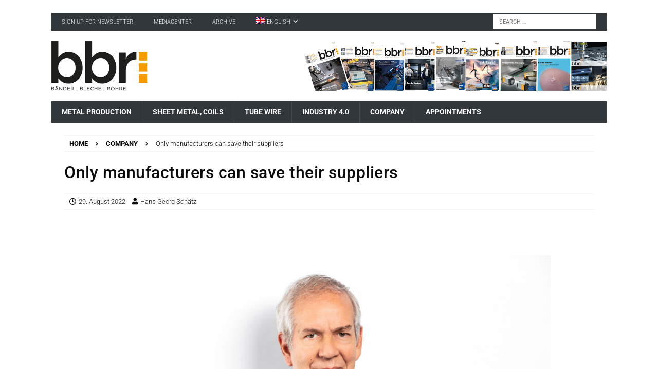

--- FILE ---
content_type: text/html; charset=UTF-8
request_url: https://bbr.news/nur-hersteller-koennen-ihre-zulieferer-retten
body_size: 43982
content:
<!DOCTYPE html>
<html class="no-js mh-disable-sb" lang="de-DE">
<head>
<meta charset="UTF-8">
<meta name="viewport" content="width=device-width, initial-scale=1.0">
<link rel="profile" href="http://gmpg.org/xfn/11" />
<meta name='robots' content='index, follow, max-image-preview:large, max-snippet:-1, max-video-preview:-1' />
<meta property="og:title" content="Nur Hersteller können ihre Zulieferer retten"/>
<meta property="og:description" content="Die Energiepreise steigen für die Industrie auf das Zwei-, Drei- oder gar Vierfache. Die Liquidität automobiler und industrieller Zulieferer schrumpft drastisch, rote Zahlen sind in Sicht. Und was machen ihre Kunden am Kopf der Lieferkette? Sie ignorieren die Lage. Und riskieren so fehlende Bauteile und neue Produktionsstopps: Ohne Schrauben, Blechteile &amp; Co. werden die Bänder in der Auto-, Waggon- und Windkraftanlagenproduktion stehen bleiben."/>
<meta property="og:image:alt" content="IBU-Geschäftsführer Bernhard Jacobs: „Die Zuliefererindustrie braucht faire Gespräche und Kunden, die sich an den Energiepreiserhöhungen beteiligen.“ © IBU"/>
<meta property="og:image" content="https://bbr.news/wp-content/uploads/2022/08/jacobs_Bernhard.jpg"/>
<meta property="og:image:width" content="1600" />
<meta property="og:image:height" content="900" />
<meta property="og:image:type" content="image/jpeg" />
<meta property="og:type" content="article"/>
<meta property="og:article:published_time" content="2022-08-29 05:36:18"/>
<meta property="og:article:modified_time" content="2022-08-25 13:18:46"/>
<meta property="og:article:tag" content="Industrieverband Blechumformung e.V."/>
<meta name="twitter:card" content="summary">
<meta name="twitter:title" content="Nur Hersteller können ihre Zulieferer retten"/>
<meta name="twitter:description" content="Die Energiepreise steigen für die Industrie auf das Zwei-, Drei- oder gar Vierfache. Die Liquidität automobiler und industrieller Zulieferer schrumpft drastis"/>
<meta name="twitter:image" content="https://bbr.news/wp-content/uploads/2022/08/jacobs_Bernhard.jpg"/>
<meta name="twitter:image:alt" content="IBU-Geschäftsführer Bernhard Jacobs: „Die Zuliefererindustrie braucht faire Gespräche und Kunden, die sich an den Energiepreiserhöhungen beteiligen.“ © IBU"/>
<meta name="author" content="Hans Georg Schätzl"/>

	<!-- This site is optimized with the Yoast SEO plugin v25.6 - https://yoast.com/wordpress/plugins/seo/ -->
	<title>Nur Hersteller können ihre Zulieferer retten - bbr Bänder Bleche Rohre</title>
	<meta name="description" content="Die Energiepreise steigen für die Industrie auf das Zwei-, Drei- oder gar Vierfache. Die Liquidität automobiler und industrieller Zulieferer schrumpft ... Betrieb" />
	<link rel="canonical" href="https://bbr.news/nur-hersteller-koennen-ihre-zulieferer-retten" />
	<meta property="og:url" content="https://bbr.news/nur-hersteller-koennen-ihre-zulieferer-retten" />
	<meta property="og:site_name" content="bbr Bänder Bleche Rohre" />
	<meta property="article:published_time" content="2022-08-29T03:36:18+00:00" />
	<meta property="og:image" content="https://bbr.news/wp-content/uploads/2022/08/jacobs_Bernhard.jpg" />
	<meta property="og:image:width" content="1600" />
	<meta property="og:image:height" content="900" />
	<meta property="og:image:type" content="image/jpeg" />
	<meta name="author" content="Hans Georg Schätzl" />
	<meta name="twitter:label1" content="Verfasst von" />
	<meta name="twitter:data1" content="Hans Georg Schätzl" />
	<meta name="twitter:label2" content="Geschätzte Lesezeit" />
	<meta name="twitter:data2" content="4 Minuten" />
	<script type="application/ld+json" class="yoast-schema-graph">{"@context":"https://schema.org","@graph":[{"@type":"TechArticle","@id":"https://bbr.news/nur-hersteller-koennen-ihre-zulieferer-retten#article","isPartOf":{"@id":"https://bbr.news/nur-hersteller-koennen-ihre-zulieferer-retten"},"author":{"name":"Hans Georg Schätzl","@id":"https://bbr.news/#/schema/person/2d58708dd5f30d26f442ecb47a29b756"},"headline":"Nur Hersteller können ihre Zulieferer retten","datePublished":"2022-08-29T03:36:18+00:00","mainEntityOfPage":{"@id":"https://bbr.news/nur-hersteller-koennen-ihre-zulieferer-retten"},"wordCount":539,"publisher":{"@id":"https://bbr.news/#organization"},"image":{"@id":"https://bbr.news/nur-hersteller-koennen-ihre-zulieferer-retten#primaryimage"},"thumbnailUrl":"https://bbr.news/wp-content/uploads/2022/08/jacobs_Bernhard.jpg","keywords":["Industrieverband Blechumformung e.V."],"articleSection":["Betrieb"],"inLanguage":"de"},{"@type":"WebPage","@id":"https://bbr.news/nur-hersteller-koennen-ihre-zulieferer-retten","url":"https://bbr.news/nur-hersteller-koennen-ihre-zulieferer-retten","name":"Nur Hersteller können ihre Zulieferer retten - bbr Bänder Bleche Rohre","isPartOf":{"@id":"https://bbr.news/#website"},"primaryImageOfPage":{"@id":"https://bbr.news/nur-hersteller-koennen-ihre-zulieferer-retten#primaryimage"},"image":{"@id":"https://bbr.news/nur-hersteller-koennen-ihre-zulieferer-retten#primaryimage"},"thumbnailUrl":"https://bbr.news/wp-content/uploads/2022/08/jacobs_Bernhard.jpg","datePublished":"2022-08-29T03:36:18+00:00","description":"Die Energiepreise steigen für die Industrie auf das Zwei-, Drei- oder gar Vierfache. Die Liquidität automobiler und industrieller Zulieferer schrumpft ... Betrieb","breadcrumb":{"@id":"https://bbr.news/nur-hersteller-koennen-ihre-zulieferer-retten#breadcrumb"},"inLanguage":"de","potentialAction":[{"@type":"ReadAction","target":["https://bbr.news/nur-hersteller-koennen-ihre-zulieferer-retten"]}]},{"@type":"ImageObject","inLanguage":"de","@id":"https://bbr.news/nur-hersteller-koennen-ihre-zulieferer-retten#primaryimage","url":"https://bbr.news/wp-content/uploads/2022/08/jacobs_Bernhard.jpg","contentUrl":"https://bbr.news/wp-content/uploads/2022/08/jacobs_Bernhard.jpg","width":1600,"height":900,"caption":"IBU-Geschäftsführer Bernhard Jacobs: „Die Zuliefererindustrie braucht faire Gespräche und Kunden, die sich an den Energiepreiserhöhungen beteiligen.“ © IBU"},{"@type":"BreadcrumbList","@id":"https://bbr.news/nur-hersteller-koennen-ihre-zulieferer-retten#breadcrumb","itemListElement":[{"@type":"ListItem","position":1,"name":"Homepage","item":"https://bbr.news/"},{"@type":"ListItem","position":2,"name":"Beitrag","item":"https://bbr.news/beitrag"},{"@type":"ListItem","position":3,"name":"Betrieb","item":"https://bbr.news/category/betrieb"},{"@type":"ListItem","position":4,"name":"Nur Hersteller können ihre Zulieferer retten"}]},{"@type":"WebSite","@id":"https://bbr.news/#website","url":"https://bbr.news/","name":"bbr Bänder Bleche Rohre","description":"","publisher":{"@id":"https://bbr.news/#organization"},"potentialAction":[{"@type":"SearchAction","target":{"@type":"EntryPoint","urlTemplate":"https://bbr.news/?s={search_term_string}"},"query-input":{"@type":"PropertyValueSpecification","valueRequired":true,"valueName":"search_term_string"}}],"inLanguage":"de"},{"@type":"Organization","@id":"https://bbr.news/#organization","name":"ELIGIUS PUBLISHING","url":"https://bbr.news/","logo":{"@type":"ImageObject","inLanguage":"de","@id":"https://bbr.news/#/schema/logo/image/","url":"https://bbr.news/wp-content/uploads/2021/08/cropped-logobrowserbbr.png","contentUrl":"https://bbr.news/wp-content/uploads/2021/08/cropped-logobrowserbbr.png","width":512,"height":512,"caption":"ELIGIUS PUBLISHING"},"image":{"@id":"https://bbr.news/#/schema/logo/image/"},"sameAs":["https://www.linkedin.com/company/bbr-baender-bleche-rohre","https://www.youtube.com/channel/UCH05KnFDaqGAKUPkldd0myQ"]},{"@type":"Person","@id":"https://bbr.news/#/schema/person/2d58708dd5f30d26f442ecb47a29b756","name":"Hans Georg Schätzl","sameAs":["https://bbr.news"]}]}</script>
	<!-- / Yoast SEO plugin. -->


<link rel='dns-prefetch' href='//fonts.googleapis.com' />
<link rel="alternate" type="application/rss+xml" title="bbr Bänder Bleche Rohre &raquo; Feed" href="https://bbr.news/feed" />
<link rel="alternate" type="application/rss+xml" title="bbr Bänder Bleche Rohre &raquo; Kommentar-Feed" href="https://bbr.news/comments/feed" />
<script consent-skip-blocker="1" data-skip-lazy-load="js-extra" data-cfasync="false">
(function () {
  // Web Font Loader compatibility (https://github.com/typekit/webfontloader)
  var modules = {
    typekit: "https://use.typekit.net",
    google: "https://fonts.googleapis.com/"
  };

  var load = function (config) {
    setTimeout(function () {
      var a = window.consentApi;

      // Only when blocker is active
      if (a) {
        // Iterate all modules and handle in a single `WebFont.load`
        Object.keys(modules).forEach(function (module) {
          var newConfigWithoutOtherModules = JSON.parse(
            JSON.stringify(config)
          );
          Object.keys(modules).forEach(function (toRemove) {
            if (toRemove !== module) {
              delete newConfigWithoutOtherModules[toRemove];
            }
          });

          if (newConfigWithoutOtherModules[module]) {
            a.unblock(modules[module]).then(function () {
              var originalLoad = window.WebFont.load;
              if (originalLoad !== load) {
                originalLoad(newConfigWithoutOtherModules);
              }
            });
          }
        });
      }
    }, 0);
  };

  if (!window.WebFont) {
    window.WebFont = {
      load: load
    };
  }
})();
</script><style>[consent-id]:not(.rcb-content-blocker):not([consent-transaction-complete]):not([consent-visual-use-parent^="children:"]):not([consent-confirm]){opacity:0!important;}
.rcb-content-blocker+.rcb-content-blocker-children-fallback~*{display:none!important;}</style><link rel="preload" href="https://bbr.news/wp-content/94c3619c948850f218374f7129b1d659/dist/1764743388.js?ver=d0a9e67d7481025d345fb9f698655441" as="script" />
<link rel="preload" href="https://bbr.news/wp-content/94c3619c948850f218374f7129b1d659/dist/919042903.js?ver=74fbdb39dad32617585001bcb9ba0209" as="script" />
<link rel="preload" href="https://bbr.news/wp-content/plugins/real-cookie-banner-pro/public/lib/animate.css/animate.min.css?ver=4.1.1" as="style" />
<script data-cfasync="false" type="text/javascript" defer src="https://bbr.news/wp-content/94c3619c948850f218374f7129b1d659/dist/1764743388.js?ver=d0a9e67d7481025d345fb9f698655441" id="real-cookie-banner-pro-vendor-real-cookie-banner-pro-banner-js"></script>
<script type="application/json" data-skip-lazy-load="js-extra" data-skip-moving="true" data-no-defer nitro-exclude data-alt-type="application/ld+json" data-dont-merge data-wpmeteor-nooptimize="true" data-cfasync="false" id="a963aaef43111bb90af63b927dc709adf1-js-extra">{"slug":"real-cookie-banner-pro","textDomain":"real-cookie-banner","version":"5.2.10","restUrl":"https:\/\/bbr.news\/wp-json\/real-cookie-banner\/v1\/","restNamespace":"real-cookie-banner\/v1","restPathObfuscateOffset":"7f9ac6844c5e1b03","restRoot":"https:\/\/bbr.news\/wp-json\/","restQuery":{"_v":"5.2.10","_locale":"user","_dataLocale":"de"},"restNonce":"6fee290465","restRecreateNonceEndpoint":"https:\/\/bbr.news\/wp-admin\/admin-ajax.php?action=rest-nonce","publicUrl":"https:\/\/bbr.news\/wp-content\/plugins\/real-cookie-banner-pro\/public\/","chunkFolder":"dist","chunksLanguageFolder":"https:\/\/bbr.news\/wp-content\/languages\/mo-cache\/real-cookie-banner-pro\/","chunks":{"chunk-config-tab-blocker.lite.js":["de_DE-83d48f038e1cf6148175589160cda67e","de_DE-e5c2f3318cd06f18a058318f5795a54b","de_DE-76129424d1eb6744d17357561a128725","de_DE-d3d8ada331df664d13fa407b77bc690b"],"chunk-config-tab-blocker.pro.js":["de_DE-ddf5ae983675e7b6eec2afc2d53654a2","de_DE-487d95eea292aab22c80aa3ae9be41f0","de_DE-ab0e642081d4d0d660276c9cebfe9f5d","de_DE-0f5f6074a855fa677e6086b82145bd50"],"chunk-config-tab-consent.lite.js":["de_DE-3823d7521a3fc2857511061e0d660408"],"chunk-config-tab-consent.pro.js":["de_DE-9cb9ecf8c1e8ce14036b5f3a5e19f098"],"chunk-config-tab-cookies.lite.js":["de_DE-1a51b37d0ef409906245c7ed80d76040","de_DE-e5c2f3318cd06f18a058318f5795a54b","de_DE-76129424d1eb6744d17357561a128725"],"chunk-config-tab-cookies.pro.js":["de_DE-572ee75deed92e7a74abba4b86604687","de_DE-487d95eea292aab22c80aa3ae9be41f0","de_DE-ab0e642081d4d0d660276c9cebfe9f5d"],"chunk-config-tab-dashboard.lite.js":["de_DE-f843c51245ecd2b389746275b3da66b6"],"chunk-config-tab-dashboard.pro.js":["de_DE-ae5ae8f925f0409361cfe395645ac077"],"chunk-config-tab-import.lite.js":["de_DE-66df94240f04843e5a208823e466a850"],"chunk-config-tab-import.pro.js":["de_DE-e5fee6b51986d4ff7a051d6f6a7b076a"],"chunk-config-tab-licensing.lite.js":["de_DE-e01f803e4093b19d6787901b9591b5a6"],"chunk-config-tab-licensing.pro.js":["de_DE-4918ea9704f47c2055904e4104d4ffba"],"chunk-config-tab-scanner.lite.js":["de_DE-b10b39f1099ef599835c729334e38429"],"chunk-config-tab-scanner.pro.js":["de_DE-752a1502ab4f0bebfa2ad50c68ef571f"],"chunk-config-tab-settings.lite.js":["de_DE-37978e0b06b4eb18b16164a2d9c93a2c"],"chunk-config-tab-settings.pro.js":["de_DE-e59d3dcc762e276255c8989fbd1f80e3"],"chunk-config-tab-tcf.lite.js":["de_DE-4f658bdbf0aa370053460bc9e3cd1f69","de_DE-e5c2f3318cd06f18a058318f5795a54b","de_DE-d3d8ada331df664d13fa407b77bc690b"],"chunk-config-tab-tcf.pro.js":["de_DE-e1e83d5b8a28f1f91f63b9de2a8b181a","de_DE-487d95eea292aab22c80aa3ae9be41f0","de_DE-0f5f6074a855fa677e6086b82145bd50"]},"others":{"customizeValuesBanner":"{\"layout\":{\"type\":\"banner\",\"maxHeightEnabled\":true,\"maxHeight\":500,\"dialogMaxWidth\":530,\"dialogPosition\":\"middleCenter\",\"dialogMargin\":[0,0,0,0],\"bannerPosition\":\"bottom\",\"bannerMaxWidth\":1024,\"dialogBorderRadius\":3,\"borderRadius\":5,\"animationIn\":\"slideInUp\",\"animationInDuration\":500,\"animationInOnlyMobile\":true,\"animationOut\":\"none\",\"animationOutDuration\":500,\"animationOutOnlyMobile\":true,\"overlay\":false,\"overlayBg\":\"#000000\",\"overlayBgAlpha\":50,\"overlayBlur\":2},\"decision\":{\"acceptAll\":\"button\",\"acceptEssentials\":\"button\",\"showCloseIcon\":false,\"acceptIndividual\":\"link\",\"buttonOrder\":\"all,essential,save,individual\",\"showGroups\":false,\"groupsFirstView\":false,\"saveButton\":\"always\"},\"design\":{\"bg\":\"#ffffff\",\"textAlign\":\"left\",\"linkTextDecoration\":\"underline\",\"borderWidth\":0,\"borderColor\":\"#ffffff\",\"fontSize\":13,\"fontColor\":\"#2b2b2b\",\"fontInheritFamily\":true,\"fontFamily\":\"Arial, Helvetica, sans-serif\",\"fontWeight\":\"normal\",\"boxShadowEnabled\":true,\"boxShadowOffsetX\":0,\"boxShadowOffsetY\":0,\"boxShadowBlurRadius\":17,\"boxShadowSpreadRadius\":0,\"boxShadowColor\":\"#000000\",\"boxShadowColorAlpha\":20},\"headerDesign\":{\"inheritBg\":true,\"bg\":\"#f4f4f4\",\"inheritTextAlign\":true,\"textAlign\":\"center\",\"padding\":[17,20,15,20],\"logo\":\"https:\\\/\\\/bbr.news\\\/wp-content\\\/uploads\\\/2021\\\/08\\\/cropped-logobrowserbbr.png\",\"logoRetina\":\"https:\\\/\\\/bbr.news\\\/wp-content\\\/uploads\\\/2021\\\/08\\\/logobrowserbbr.png\",\"logoMaxHeight\":40,\"logoPosition\":\"left\",\"logoMargin\":[5,15,5,15],\"fontSize\":20,\"fontColor\":\"#2b2b2b\",\"fontInheritFamily\":true,\"fontFamily\":\"Arial, Helvetica, sans-serif\",\"fontWeight\":\"normal\",\"borderWidth\":1,\"borderColor\":\"#efefef\"},\"bodyDesign\":{\"padding\":[15,20,5,20],\"descriptionInheritFontSize\":true,\"descriptionFontSize\":13,\"dottedGroupsInheritFontSize\":true,\"dottedGroupsFontSize\":13,\"dottedGroupsBulletColor\":\"#15779b\",\"teachingsInheritTextAlign\":true,\"teachingsTextAlign\":\"center\",\"teachingsSeparatorActive\":true,\"teachingsSeparatorWidth\":50,\"teachingsSeparatorHeight\":1,\"teachingsSeparatorColor\":\"#000000\",\"teachingsInheritFontSize\":false,\"teachingsFontSize\":12,\"teachingsInheritFontColor\":false,\"teachingsFontColor\":\"#757575\",\"accordionMargin\":[10,0,5,0],\"accordionPadding\":[5,10,5,10],\"accordionArrowType\":\"outlined\",\"accordionArrowColor\":\"#15779b\",\"accordionBg\":\"#ffffff\",\"accordionActiveBg\":\"#f9f9f9\",\"accordionHoverBg\":\"#efefef\",\"accordionBorderWidth\":1,\"accordionBorderColor\":\"#efefef\",\"accordionTitleFontSize\":12,\"accordionTitleFontColor\":\"#2b2b2b\",\"accordionTitleFontWeight\":\"normal\",\"accordionDescriptionMargin\":[5,0,0,0],\"accordionDescriptionFontSize\":12,\"accordionDescriptionFontColor\":\"#757575\",\"accordionDescriptionFontWeight\":\"normal\",\"acceptAllOneRowLayout\":false,\"acceptAllPadding\":[10,10,10,10],\"acceptAllBg\":\"#dd9933\",\"acceptAllTextAlign\":\"center\",\"acceptAllFontSize\":18,\"acceptAllFontColor\":\"#000000\",\"acceptAllFontWeight\":\"normal\",\"acceptAllBorderWidth\":0,\"acceptAllBorderColor\":\"#000000\",\"acceptAllHoverBg\":\"#dd9933\",\"acceptAllHoverFontColor\":\"#ffffff\",\"acceptAllHoverBorderColor\":\"#000000\",\"acceptEssentialsUseAcceptAll\":true,\"acceptEssentialsButtonType\":\"\",\"acceptEssentialsPadding\":[10,10,10,10],\"acceptEssentialsBg\":\"#efefef\",\"acceptEssentialsTextAlign\":\"center\",\"acceptEssentialsFontSize\":18,\"acceptEssentialsFontColor\":\"#0a0a0a\",\"acceptEssentialsFontWeight\":\"normal\",\"acceptEssentialsBorderWidth\":0,\"acceptEssentialsBorderColor\":\"#000000\",\"acceptEssentialsHoverBg\":\"#e8e8e8\",\"acceptEssentialsHoverFontColor\":\"#000000\",\"acceptEssentialsHoverBorderColor\":\"#000000\",\"acceptIndividualPadding\":[5,5,5,5],\"acceptIndividualBg\":\"#ffffff\",\"acceptIndividualTextAlign\":\"center\",\"acceptIndividualFontSize\":16,\"acceptIndividualFontColor\":\"#000000\",\"acceptIndividualFontWeight\":\"normal\",\"acceptIndividualBorderWidth\":0,\"acceptIndividualBorderColor\":\"#000000\",\"acceptIndividualHoverBg\":\"#ffffff\",\"acceptIndividualHoverFontColor\":\"#000000\",\"acceptIndividualHoverBorderColor\":\"#000000\"},\"footerDesign\":{\"poweredByLink\":false,\"inheritBg\":false,\"bg\":\"#fcfcfc\",\"inheritTextAlign\":true,\"textAlign\":\"center\",\"padding\":[10,20,12,20],\"fontSize\":14,\"fontColor\":\"#757474\",\"fontInheritFamily\":true,\"fontFamily\":\"Arial, Helvetica, sans-serif\",\"fontWeight\":\"normal\",\"hoverFontColor\":\"#2b2b2b\",\"borderWidth\":1,\"borderColor\":\"#efefef\",\"languageSwitcher\":\"flags\"},\"texts\":{\"headline\":\"Privatsph\\u00e4re-Einstellungen\",\"description\":\"Wir verwenden Cookies und \\u00e4hnliche Technologien auf unserer Website und verarbeiten personenbezogene Daten von dir (z.B. IP-Adresse), um z.B. Inhalte und Anzeigen zu personalisieren, Medien von Drittanbietern einzubinden oder Zugriffe auf unsere Website zu analysieren. Die Datenverarbeitung kann auch erst in Folge gesetzter Cookies stattfinden. Wir teilen diese Daten mit Dritten, die wir in den Privatsph\\u00e4re-Einstellungen benennen.<br \\\/><br \\\/>Die Datenverarbeitung kann mit deiner Einwilligung oder auf Basis eines berechtigten Interesses erfolgen, dem du in den Privatsph\\u00e4re-Einstellungen widersprechen kannst. Du hast das Recht, nicht einzuwilligen und deine Einwilligung zu einem sp\\u00e4teren Zeitpunkt zu \\u00e4ndern oder zu widerrufen. Weitere Informationen zur Verwendung deiner Daten findest du in unserer {{privacyPolicy}}Datenschutzerkl\\u00e4rung{{\\\/privacyPolicy}}.\",\"acceptAll\":\"Alle akzeptieren\",\"acceptEssentials\":\"Weiter ohne Einwilligung\",\"acceptIndividual\":\"Privatsph\\u00e4re-Einstellungen individuell festlegen\",\"poweredBy\":\"2\",\"dataProcessingInUnsafeCountries\":\"Einige Services verarbeiten personenbezogene Daten in unsicheren Drittl\\u00e4ndern. Mit deiner Einwilligung stimmst du auch der Datenverarbeitung gekennzeichneter Services gem\\u00e4\\u00df {{legalBasis}} zu, mit Risiken wie unzureichenden Rechtsmitteln, unbefugtem Zugriff durch Beh\\u00f6rden ohne Information oder Widerspruchsm\\u00f6glichkeit, unbefugter Weitergabe an Dritte und unzureichenden Datensicherheitsma\\u00dfnahmen.\",\"ageNoticeBanner\":\"Du bist unter {{minAge}} Jahre alt? Dann kannst du nicht in optionale Services einwilligen. Du kannst deine Eltern oder Erziehungsberechtigten bitten, mit dir in diese Services einzuwilligen.\",\"ageNoticeBlocker\":\"Du bist unter {{minAge}} Jahre alt? Leider darfst du in diesen Service nicht selbst einwilligen, um diese Inhalte zu sehen. Bitte deine Eltern oder Erziehungsberechtigten, in den Service mit dir einzuwilligen!\",\"listServicesNotice\":\"Wenn du alle Services akzeptierst, erlaubst du, dass {{services}} geladen werden. Diese sind nach ihrem Zweck in Gruppen {{serviceGroups}} unterteilt (Zugeh\\u00f6rigkeit durch hochgestellte Zahlen gekennzeichnet).\",\"listServicesLegitimateInterestNotice\":\"Au\\u00dferdem werden {{services}} auf der Grundlage eines berechtigten Interesses geladen.\",\"tcfStacksCustomName\":\"Services mit verschiedenen Zwecken au\\u00dferhalb des TCF-Standards\",\"tcfStacksCustomDescription\":\"Services, die Einwilligungen nicht \\u00fcber den TCF-Standard, sondern \\u00fcber andere Technologien teilen. Diese werden nach ihrem Zweck in mehrere Gruppen unterteilt. Einige davon werden aufgrund eines berechtigten Interesses genutzt (z.B. Gefahrenabwehr), andere werden nur mit deiner Einwilligung genutzt. Details zu den einzelnen Gruppen und Zwecken der Services findest du in den individuellen Privatsph\\u00e4re-Einstellungen.\",\"consentForwardingExternalHosts\":\"Deine Einwilligung gilt auch auf {{websites}}.\",\"blockerHeadline\":\"{{name}} aufgrund von Privatsph\\u00e4re-Einstellungen blockiert\",\"blockerLinkShowMissing\":\"Zeige alle Services, in die du noch einwilligen musst\",\"blockerLoadButton\":\"Services akzeptieren und Inhalte laden\",\"blockerAcceptInfo\":\"Wenn du die blockierten Inhalte l\\u00e4dst, werden deine Datenschutzeinstellungen angepasst. Inhalte aus diesem Service werden in Zukunft nicht mehr blockiert.\",\"stickyHistory\":\"Historie der Privatsph\\u00e4re-Einstellungen\",\"stickyRevoke\":\"Einwilligungen widerrufen\",\"stickyRevokeSuccessMessage\":\"Du hast die Einwilligung f\\u00fcr Services mit dessen Cookies und Verarbeitung personenbezogener Daten erfolgreich widerrufen. Die Seite wird jetzt neu geladen!\",\"stickyChange\":\"Privatsph\\u00e4re-Einstellungen \\u00e4ndern\"},\"individualLayout\":{\"inheritDialogMaxWidth\":false,\"dialogMaxWidth\":970,\"inheritBannerMaxWidth\":false,\"bannerMaxWidth\":1980,\"descriptionTextAlign\":\"left\"},\"group\":{\"checkboxBg\":\"#f0f0f0\",\"checkboxBorderWidth\":1,\"checkboxBorderColor\":\"#d2d2d2\",\"checkboxActiveColor\":\"#ffffff\",\"checkboxActiveBg\":\"#dd9933\",\"checkboxActiveBorderColor\":\"#dd9933\",\"groupInheritBg\":true,\"groupBg\":\"#f4f4f4\",\"groupPadding\":[15,15,15,15],\"groupSpacing\":10,\"groupBorderRadius\":5,\"groupBorderWidth\":1,\"groupBorderColor\":\"#f4f4f4\",\"headlineFontSize\":16,\"headlineFontWeight\":\"normal\",\"headlineFontColor\":\"#2b2b2b\",\"descriptionFontSize\":14,\"descriptionFontColor\":\"#757575\",\"linkColor\":\"#757575\",\"linkHoverColor\":\"#2b2b2b\",\"detailsHideLessRelevant\":true},\"saveButton\":{\"useAcceptAll\":true,\"type\":\"button\",\"padding\":[10,10,10,10],\"bg\":\"#efefef\",\"textAlign\":\"center\",\"fontSize\":18,\"fontColor\":\"#0a0a0a\",\"fontWeight\":\"normal\",\"borderWidth\":0,\"borderColor\":\"#000000\",\"hoverBg\":\"#e8e8e8\",\"hoverFontColor\":\"#000000\",\"hoverBorderColor\":\"#000000\"},\"individualTexts\":{\"headline\":\"Individuelle Privatsph\\u00e4re-Einstellungen\",\"description\":\"Wir verwenden Cookies und \\u00e4hnliche Technologien auf unserer Website und verarbeiten personenbezogene Daten von dir (z.B. IP-Adresse), um z.B. Inhalte und Anzeigen zu personalisieren, Medien von Drittanbietern einzubinden oder Zugriffe auf unsere Website zu analysieren. Die Datenverarbeitung kann auch erst in Folge gesetzter Cookies stattfinden. Wir teilen diese Daten mit Dritten, die wir in den Privatsph\\u00e4re-Einstellungen benennen.<br \\\/><br \\\/>Die Datenverarbeitung kann mit deiner Einwilligung oder auf Basis eines berechtigten Interesses erfolgen, dem du in den Privatsph\\u00e4re-Einstellungen widersprechen kannst. Du hast das Recht, nicht einzuwilligen und deine Einwilligung zu einem sp\\u00e4teren Zeitpunkt zu \\u00e4ndern oder zu widerrufen. Weitere Informationen zur Verwendung deiner Daten findest du in unserer {{privacyPolicy}}Datenschutzerkl\\u00e4rung{{\\\/privacyPolicy}}.<br \\\/><br \\\/>Im Folgenden findest du eine \\u00dcbersicht \\u00fcber alle Services, die von dieser Website genutzt werden. Du kannst dir detaillierte Informationen zu jedem Service ansehen und ihm einzeln zustimmen oder von deinem Widerspruchsrecht Gebrauch machen.\",\"save\":\"Individuelle Auswahlen speichern\",\"showMore\":\"Service-Informationen anzeigen\",\"hideMore\":\"Service-Informationen ausblenden\",\"postamble\":\"\"},\"mobile\":{\"enabled\":true,\"maxHeight\":400,\"hideHeader\":false,\"alignment\":\"bottom\",\"scalePercent\":90,\"scalePercentVertical\":-50},\"sticky\":{\"enabled\":true,\"animationsEnabled\":true,\"alignment\":\"left\",\"bubbleBorderRadius\":50,\"icon\":\"fingerprint\",\"iconCustom\":\"\",\"iconCustomRetina\":\"\",\"iconSize\":30,\"iconColor\":\"#ffffff\",\"bubbleMargin\":[10,20,20,20],\"bubblePadding\":15,\"bubbleBg\":\"#dd9933\",\"bubbleBorderWidth\":0,\"bubbleBorderColor\":\"#10556f\",\"boxShadowEnabled\":true,\"boxShadowOffsetX\":0,\"boxShadowOffsetY\":2,\"boxShadowBlurRadius\":5,\"boxShadowSpreadRadius\":1,\"boxShadowColor\":\"#dd9933\",\"boxShadowColorAlpha\":40,\"bubbleHoverBg\":\"#ffffff\",\"bubbleHoverBorderColor\":\"#000000\",\"hoverIconColor\":\"#000000\",\"hoverIconCustom\":\"\",\"hoverIconCustomRetina\":\"\",\"menuFontSize\":16,\"menuBorderRadius\":5,\"menuItemSpacing\":10,\"menuItemPadding\":[5,10,5,10]},\"customCss\":{\"css\":\"\",\"antiAdBlocker\":\"y\"}}","isPro":true,"showProHints":false,"proUrl":"https:\/\/devowl.io\/de\/go\/real-cookie-banner?source=rcb-lite","showLiteNotice":false,"frontend":{"groups":"[{\"id\":1195,\"name\":\"Essenziell\",\"slug\":\"essenziell\",\"description\":\"Essenzielle Services sind f\\u00fcr die grundlegende Funktionalit\\u00e4t der Website erforderlich. Sie enthalten nur technisch notwendige Services. Diesen Services kann nicht widersprochen werden.\",\"isEssential\":true,\"isDefault\":true,\"items\":[{\"id\":4062,\"name\":\"WPML\",\"purpose\":\"WPML ist ein Mehrsprachen-System f\\u00fcr WordPress Websites. Die Cookies speichern die Sprache des Nutzers und k\\u00f6nnen den Nutzer auf die Version der Webseite umleiten, die der Sprache des Browsers des Nutzers entspricht.\",\"providerContact\":{\"phone\":\"\",\"email\":\"\",\"link\":\"\"},\"isProviderCurrentWebsite\":true,\"provider\":\"bbr B\\u00e4nder Bleche Rohre\",\"uniqueName\":\"wpml\",\"isEmbeddingOnlyExternalResources\":false,\"legalBasis\":\"consent\",\"dataProcessingInCountries\":[],\"dataProcessingInCountriesSpecialTreatments\":[],\"technicalDefinitions\":[{\"type\":\"http\",\"name\":\"wp-wpml_current_language\",\"host\":\"bbr.news\",\"duration\":1,\"durationUnit\":\"d\",\"isSessionDuration\":true,\"purpose\":\"Darstellung in voreingestellter Sprache\"},{\"type\":\"indexedDb\",\"name\":\"wp-wpml_current_admin_language_*\",\"host\":\"bbr.news\",\"duration\":1,\"durationUnit\":\"d\",\"isSessionDuration\":false,\"purpose\":\"Darstellung in voreingestellter Sprache\"},{\"type\":\"http\",\"name\":\"_icl_visitor_lang_js\",\"host\":\"bbr.news\",\"duration\":0,\"durationUnit\":\"y\",\"isSessionDuration\":true,\"purpose\":\"Darstellung in voreingestellter Sprache\"},{\"type\":\"http\",\"name\":\"wpml_browser_redirect_test\",\"host\":\"bbr.news\",\"duration\":0,\"durationUnit\":\"y\",\"isSessionDuration\":true,\"purpose\":\"Darstellung in voreingestellter Sprache\"}],\"codeDynamics\":[],\"providerPrivacyPolicyUrl\":\"https:\\\/\\\/bbr.news\\\/datenschutzerklaerung\",\"providerLegalNoticeUrl\":\"\",\"tagManagerOptInEventName\":\"\",\"tagManagerOptOutEventName\":\"\",\"googleConsentModeConsentTypes\":[],\"executePriority\":10,\"codeOptIn\":\"\",\"executeCodeOptInWhenNoTagManagerConsentIsGiven\":false,\"codeOptOut\":\"\",\"executeCodeOptOutWhenNoTagManagerConsentIsGiven\":false,\"deleteTechnicalDefinitionsAfterOptOut\":false,\"codeOnPageLoad\":\"\",\"presetId\":\"wpml\"},{\"id\":4042,\"name\":\"Real Cookie Banner\",\"purpose\":\"Real Cookie Banner bittet Website-Besucher um die Einwilligung zum Setzen von Cookies und zur Verarbeitung personenbezogener Daten. Dazu wird jedem Website-Besucher eine UUID (pseudonyme Identifikation des Nutzers) zugewiesen, die bis zum Ablauf des Cookies zur Speicherung der Einwilligung g\\u00fcltig ist. Cookies werden dazu verwendet, um zu testen, ob Cookies gesetzt werden k\\u00f6nnen, um Referenz auf die dokumentierte Einwilligung zu speichern, um zu speichern, in welche Services aus welchen Service-Gruppen der Besucher eingewilligt hat, und, falls Einwilligung nach dem Transparency & Consent Framework (TCF) eingeholt werden, um die Einwilligungen in TCF Partner, Zwecke, besondere Zwecke, Funktionen und besondere Funktionen zu speichern. Im Rahmen der Darlegungspflicht nach DSGVO wird die erhobene Einwilligung vollumf\\u00e4nglich dokumentiert. Dazu z\\u00e4hlt neben den Services und Service-Gruppen, in welche der Besucher eingewilligt hat, und falls Einwilligung nach dem TCF Standard eingeholt werden, in welche TCF Partner, Zwecke und Funktionen der Besucher eingewilligt hat, alle Einstellungen des Cookie Banners zum Zeitpunkt der Einwilligung als auch die technischen Umst\\u00e4nde (z.B. Gr\\u00f6\\u00dfe des Sichtbereichs bei der Einwilligung) und die Nutzerinteraktionen (z.B. Klick auf Buttons), die zur Einwilligung gef\\u00fchrt haben. Die Einwilligung wird pro Sprache einmal erhoben.\",\"providerContact\":{\"phone\":\"\",\"email\":\"\",\"link\":\"\"},\"isProviderCurrentWebsite\":true,\"provider\":\"bbr B\\u00e4nder Bleche Rohre\",\"uniqueName\":\"real-cookie-banner\",\"isEmbeddingOnlyExternalResources\":false,\"legalBasis\":\"legal-requirement\",\"dataProcessingInCountries\":[],\"dataProcessingInCountriesSpecialTreatments\":[],\"technicalDefinitions\":[{\"type\":\"http\",\"name\":\"real_cookie_banner*\",\"host\":\".bbr.news\",\"duration\":365,\"durationUnit\":\"d\",\"isSessionDuration\":false,\"purpose\":\"Eindeutiger Identifikator f\\u00fcr die Einwilligung, aber nicht f\\u00fcr den Website-Besucher. Revisionshash f\\u00fcr die Einstellungen des Cookie-Banners (Texte, Farben, Funktionen, Servicegruppen, Dienste, Content Blocker usw.). IDs f\\u00fcr eingewilligte Services und Service-Gruppen.\"},{\"type\":\"http\",\"name\":\"real_cookie_banner*-tcf\",\"host\":\".bbr.news\",\"duration\":365,\"durationUnit\":\"d\",\"isSessionDuration\":false,\"purpose\":\"Im Rahmen von TCF gesammelte Einwilligungen, die im TC-String-Format gespeichert werden, einschlie\\u00dflich TCF-Vendoren, -Zwecke, -Sonderzwecke, -Funktionen und -Sonderfunktionen.\"},{\"type\":\"http\",\"name\":\"real_cookie_banner*-gcm\",\"host\":\".bbr.news\",\"duration\":365,\"durationUnit\":\"d\",\"isSessionDuration\":false,\"purpose\":\"Die im Google Consent Mode gesammelten Einwilligungen in die verschiedenen Einwilligungstypen (Zwecke) werden f\\u00fcr alle mit dem Google Consent Mode kompatiblen Services gespeichert.\"},{\"type\":\"http\",\"name\":\"real_cookie_banner-test\",\"host\":\".bbr.news\",\"duration\":365,\"durationUnit\":\"d\",\"isSessionDuration\":false,\"purpose\":\"Cookie, der gesetzt wurde, um die Funktionalit\\u00e4t von HTTP-Cookies zu testen. Wird sofort nach dem Test gel\\u00f6scht.\"},{\"type\":\"local\",\"name\":\"real_cookie_banner*\",\"host\":\"https:\\\/\\\/bbr.news\",\"duration\":1,\"durationUnit\":\"d\",\"isSessionDuration\":false,\"purpose\":\"Eindeutiger Identifikator f\\u00fcr die Einwilligung, aber nicht f\\u00fcr den Website-Besucher. Revisionshash f\\u00fcr die Einstellungen des Cookie-Banners (Texte, Farben, Funktionen, Service-Gruppen, Services, Content Blocker usw.). IDs f\\u00fcr eingewilligte Services und Service-Gruppen. Wird nur solange gespeichert, bis die Einwilligung auf dem Website-Server dokumentiert ist.\"},{\"type\":\"local\",\"name\":\"real_cookie_banner*-tcf\",\"host\":\"https:\\\/\\\/bbr.news\",\"duration\":1,\"durationUnit\":\"d\",\"isSessionDuration\":false,\"purpose\":\"Im Rahmen von TCF gesammelte Einwilligungen werden im TC-String-Format gespeichert, einschlie\\u00dflich TCF Vendoren, Zwecke, besondere Zwecke, Funktionen und besondere Funktionen. Wird nur solange gespeichert, bis die Einwilligung auf dem Website-Server dokumentiert ist.\"},{\"type\":\"local\",\"name\":\"real_cookie_banner*-gcm\",\"host\":\"https:\\\/\\\/bbr.news\",\"duration\":1,\"durationUnit\":\"d\",\"isSessionDuration\":false,\"purpose\":\"Im Rahmen des Google Consent Mode erfasste Einwilligungen werden f\\u00fcr alle mit dem Google Consent Mode kompatiblen Services in Einwilligungstypen (Zwecke) gespeichert. Wird nur solange gespeichert, bis die Einwilligung auf dem Website-Server dokumentiert ist.\"},{\"type\":\"local\",\"name\":\"real_cookie_banner-consent-queue*\",\"host\":\"https:\\\/\\\/bbr.news\",\"duration\":1,\"durationUnit\":\"d\",\"isSessionDuration\":false,\"purpose\":\"Lokale Zwischenspeicherung (Caching) der Auswahl im Cookie-Banner, bis der Server die Einwilligung dokumentiert; Dokumentation periodisch oder bei Seitenwechseln versucht, wenn der Server nicht verf\\u00fcgbar oder \\u00fcberlastet ist.\"}],\"codeDynamics\":[],\"providerPrivacyPolicyUrl\":\"https:\\\/\\\/bbr.news\\\/datenschutzerklaerung\",\"providerLegalNoticeUrl\":\"\",\"tagManagerOptInEventName\":\"\",\"tagManagerOptOutEventName\":\"\",\"googleConsentModeConsentTypes\":[],\"executePriority\":10,\"codeOptIn\":\"\",\"executeCodeOptInWhenNoTagManagerConsentIsGiven\":false,\"codeOptOut\":\"\",\"executeCodeOptOutWhenNoTagManagerConsentIsGiven\":false,\"deleteTechnicalDefinitionsAfterOptOut\":false,\"codeOnPageLoad\":\"\",\"presetId\":\"real-cookie-banner\"}]},{\"id\":1197,\"name\":\"Funktional\",\"slug\":\"funktional\",\"description\":\"Funktionale Services sind notwendig, um \\u00fcber die wesentliche Funktionalit\\u00e4t der Website hinausgehende Features wie h\\u00fcbschere Schriftarten, Videowiedergabe oder interaktive Web 2.0-Features bereitzustellen. Inhalte von z.B. Video- und Social Media-Plattformen sind standardm\\u00e4\\u00dfig gesperrt und k\\u00f6nnen zugestimmt werden. Wenn dem Service zugestimmt wird, werden diese Inhalte automatisch ohne weitere manuelle Einwilligung geladen.\",\"isEssential\":false,\"isDefault\":true,\"items\":[{\"id\":16589,\"name\":\"Elementor\",\"purpose\":\"Mit Elementor kannst du das Layout der Website so gestalten, dass es ansprechend und benutzerfreundlich ist. Die gesammelten Daten werden nicht zu Analysezwecken verwendet, sondern nur, um sicherzustellen, dass z. B. ausgeblendete Elemente bei mehreren aktiven Sitzungen nicht erneut angezeigt werden. Cookies oder Cookie-\\u00e4hnliche Technologien k\\u00f6nnen gespeichert und gelesen werden. Diese werden verwendet, um die Anzahl der Seitenaufrufe und aktiven Sitzungen des Nutzers\\\/der Nutzerin zu speichern. Das berechtigte Interesse an der Nutzung dieses Dienstes ist die einfache und benutzerfreundliche Umsetzung der verwendeten Layouts.\",\"providerContact\":{\"phone\":\"\",\"email\":\"\",\"link\":\"\"},\"isProviderCurrentWebsite\":true,\"provider\":\"\",\"uniqueName\":\"elementor-popups\",\"isEmbeddingOnlyExternalResources\":false,\"legalBasis\":\"legitimate-interest\",\"dataProcessingInCountries\":[],\"dataProcessingInCountriesSpecialTreatments\":[],\"technicalDefinitions\":[{\"type\":\"local\",\"name\":\"elementor\",\"host\":\"https:\\\/\\\/bbr.news\",\"duration\":0,\"durationUnit\":\"y\",\"isSessionDuration\":false,\"purpose\":\"Seitenaufrufe, Sitzungen und Verfall des Objekts\"},{\"type\":\"session\",\"name\":\"elementor\",\"host\":\"https:\\\/\\\/bbr.news\",\"duration\":0,\"durationUnit\":\"y\",\"isSessionDuration\":false,\"purpose\":\"Aktivit\\u00e4t der Sitzung und Verfall des Objekts\"}],\"codeDynamics\":[],\"providerPrivacyPolicyUrl\":\"\",\"providerLegalNoticeUrl\":\"\",\"tagManagerOptInEventName\":\"\",\"tagManagerOptOutEventName\":\"\",\"googleConsentModeConsentTypes\":[],\"executePriority\":10,\"codeOptIn\":\"\",\"executeCodeOptInWhenNoTagManagerConsentIsGiven\":false,\"codeOptOut\":\"\",\"executeCodeOptOutWhenNoTagManagerConsentIsGiven\":false,\"deleteTechnicalDefinitionsAfterOptOut\":true,\"codeOnPageLoad\":\"\",\"presetId\":\"elementor-popups\"},{\"id\":12140,\"name\":\"Google Fonts\",\"purpose\":\"Google Fonts erm\\u00f6glicht die Integration von Schriftarten in Websites, um die Website zu verbessern, ohne dass die Schriftarten auf deinem Ger\\u00e4t installiert werden m\\u00fcssen. Dies erfordert die Verarbeitung der IP-Adresse und der Metadaten des Nutzers. Auf dem Client des Nutzers werden keine Cookies oder Cookie-\\u00e4hnliche Technologien gesetzt. Die Daten k\\u00f6nnen verwendet werden, um die besuchten Websites zu erfassen, und sie k\\u00f6nnen verwendet werden, um die Dienste von Google zu verbessern. Sie k\\u00f6nnen auch zur Profilerstellung verwendet werden, z. B. um dir personalisierte Dienste anzubieten, wie Werbung auf der Grundlage deiner Interessen oder Empfehlungen. Google stellt personenbezogene Daten seinen verbundenen Unternehmen und anderen vertrauensw\\u00fcrdigen Unternehmen oder Personen zur Verf\\u00fcgung, die diese Daten auf der Grundlage der Anweisungen von Google und in \\u00dcbereinstimmung mit den Datenschutzbestimmungen von Google f\\u00fcr sie verarbeiten.\",\"providerContact\":{\"phone\":\"+1 650 253 0000\",\"email\":\"dpo-google@google.com\",\"link\":\"https:\\\/\\\/support.google.com\\\/\"},\"isProviderCurrentWebsite\":false,\"provider\":\"Google Ireland Limited, Gordon House, Barrow Street, Dublin 4, Irland\",\"uniqueName\":\"google-fonts\",\"isEmbeddingOnlyExternalResources\":true,\"legalBasis\":\"consent\",\"dataProcessingInCountries\":[\"US\",\"IE\",\"AU\",\"BE\",\"BR\",\"CA\",\"CL\",\"FI\",\"FR\",\"DE\",\"HK\",\"IN\",\"ID\",\"IL\",\"IT\",\"JP\",\"KR\",\"NL\",\"PL\",\"QA\",\"SG\",\"ES\",\"CH\",\"TW\",\"GB\"],\"dataProcessingInCountriesSpecialTreatments\":[\"provider-is-self-certified-trans-atlantic-data-privacy-framework\"],\"technicalDefinitions\":[],\"codeDynamics\":[],\"providerPrivacyPolicyUrl\":\"https:\\\/\\\/policies.google.com\\\/privacy\",\"providerLegalNoticeUrl\":\"https:\\\/\\\/www.google.de\\\/contact\\\/impressum.html\",\"tagManagerOptInEventName\":\"\",\"tagManagerOptOutEventName\":\"\",\"googleConsentModeConsentTypes\":[],\"executePriority\":10,\"codeOptIn\":\"\",\"executeCodeOptInWhenNoTagManagerConsentIsGiven\":false,\"codeOptOut\":\"\",\"executeCodeOptOutWhenNoTagManagerConsentIsGiven\":false,\"deleteTechnicalDefinitionsAfterOptOut\":false,\"codeOnPageLoad\":\"base64-encoded:[base64]\",\"presetId\":\"google-fonts\"},{\"id\":10838,\"name\":\"Aumago\",\"purpose\":\"Wir arbeiten auf Grundlage unserer berechtigten Interessen mit der Aumago GmbH (\\u201eAumago\\u201c), Berlin, einem Zielgruppenvermarkter zusammen.\",\"providerContact\":{\"phone\":\"\",\"email\":\"\",\"link\":\"\"},\"isProviderCurrentWebsite\":false,\"provider\":\"Aumago GmbH\",\"uniqueName\":\"aumago\",\"isEmbeddingOnlyExternalResources\":true,\"legalBasis\":\"consent\",\"dataProcessingInCountries\":[\"DE\"],\"dataProcessingInCountriesSpecialTreatments\":[],\"technicalDefinitions\":[{\"type\":\"http\",\"name\":\"\",\"host\":\"\",\"duration\":0,\"durationUnit\":\"y\",\"isSessionDuration\":false,\"purpose\":\"\"}],\"codeDynamics\":[],\"providerPrivacyPolicyUrl\":\"https:\\\/\\\/www.b2bmg.com\\\/de\\\/impressum\",\"providerLegalNoticeUrl\":\"https:\\\/\\\/www.aumago.com\\\/impressum-aumago\\\/\",\"tagManagerOptInEventName\":\"\",\"tagManagerOptOutEventName\":\"\",\"googleConsentModeConsentTypes\":[],\"executePriority\":10,\"codeOptIn\":\"\",\"executeCodeOptInWhenNoTagManagerConsentIsGiven\":false,\"codeOptOut\":\"\",\"executeCodeOptOutWhenNoTagManagerConsentIsGiven\":false,\"deleteTechnicalDefinitionsAfterOptOut\":false,\"codeOnPageLoad\":\"\",\"presetId\":\"\"},{\"id\":4058,\"name\":\"YouTube\",\"purpose\":\"YouTube erm\\u00f6glicht die direkte Einbettung von auf youtube.com ver\\u00f6ffentlichten Inhalten in Websites. Die Cookies werden verwendet, um besuchte Websites und detaillierte Statistiken \\u00fcber das Nutzerverhalten zu sammeln. Diese Daten k\\u00f6nnen mit den Daten der auf youtube.com und google.com angemeldeten Nutzer verkn\\u00fcpft werden.\",\"providerContact\":{\"phone\":\"\",\"email\":\"\",\"link\":\"\"},\"isProviderCurrentWebsite\":false,\"provider\":\"Google Ireland Limited\",\"uniqueName\":\"youtube\",\"isEmbeddingOnlyExternalResources\":false,\"legalBasis\":\"consent\",\"dataProcessingInCountries\":[\"US\"],\"dataProcessingInCountriesSpecialTreatments\":[],\"technicalDefinitions\":[{\"type\":\"http\",\"name\":\"SIDCC\",\"host\":\".youtube.com\",\"duration\":1,\"durationUnit\":\"y\",\"isSessionDuration\":false,\"purpose\":\"Abspielen von Youtube Videos\"},{\"type\":\"http\",\"name\":\"__Secure-3PAPISID\",\"host\":\".youtube.com\",\"duration\":2,\"durationUnit\":\"y\",\"isSessionDuration\":false,\"purpose\":\"Abspielen von Youtube Videos\"},{\"type\":\"http\",\"name\":\"__Secure-APISID\",\"host\":\".youtube.com\",\"duration\":1,\"durationUnit\":\"mo\",\"isSessionDuration\":false,\"purpose\":\"Abspielen von Youtube Videos\"},{\"type\":\"http\",\"name\":\"__Secure-SSID\",\"host\":\".youtube.com\",\"duration\":1,\"durationUnit\":\"mo\",\"isSessionDuration\":false,\"purpose\":\"Abspielen von Youtube Videos\"},{\"type\":\"http\",\"name\":\"__Secure-HSID\",\"host\":\".youtube.com\",\"duration\":1,\"durationUnit\":\"mo\",\"isSessionDuration\":false,\"purpose\":\"Abspielen von Youtube Videos\"},{\"type\":\"http\",\"name\":\"APISID\",\"host\":\".youtube.com\",\"duration\":6,\"durationUnit\":\"mo\",\"isSessionDuration\":false,\"purpose\":\"Abspielen von Youtube Videos\"},{\"type\":\"http\",\"name\":\"__Secure-3PSID\",\"host\":\".youtube.com\",\"duration\":6,\"durationUnit\":\"mo\",\"isSessionDuration\":false,\"purpose\":\"Abspielen von Youtube Videos\"},{\"type\":\"http\",\"name\":\"SAPISID\",\"host\":\".youtube.com\",\"duration\":2,\"durationUnit\":\"y\",\"isSessionDuration\":false,\"purpose\":\"Abspielen von Youtube Videos\"},{\"type\":\"http\",\"name\":\"HSID\",\"host\":\".youtube.com\",\"duration\":6,\"durationUnit\":\"mo\",\"isSessionDuration\":false,\"purpose\":\"Abspielen von Youtube Videos\"},{\"type\":\"http\",\"name\":\"SSID\",\"host\":\".youtube.com\",\"duration\":2,\"durationUnit\":\"y\",\"isSessionDuration\":false,\"purpose\":\"Abspielen von Youtube Videos\"},{\"type\":\"http\",\"name\":\"SID\",\"host\":\".youtube.com\",\"duration\":6,\"durationUnit\":\"mo\",\"isSessionDuration\":false,\"purpose\":\"Abspielen von Youtube Videos\"},{\"type\":\"http\",\"name\":\"1P_JAR\",\"host\":\".youtube.com\",\"duration\":1,\"durationUnit\":\"mo\",\"isSessionDuration\":false,\"purpose\":\"Abspielen von Youtube Videos\"},{\"type\":\"http\",\"name\":\"SEARCH_SAMESITE\",\"host\":\".youtube.com\",\"duration\":6,\"durationUnit\":\"mo\",\"isSessionDuration\":false,\"purpose\":\"Abspielen von Youtube Videos\"},{\"type\":\"http\",\"name\":\"CONSENT\",\"host\":\".youtube.com\",\"duration\":6,\"durationUnit\":\"y\",\"isSessionDuration\":false,\"purpose\":\"Abspielen von Youtube Videos\"},{\"type\":\"http\",\"name\":\"YSC\",\"host\":\".youtube.com\",\"duration\":0,\"durationUnit\":\"y\",\"isSessionDuration\":true,\"purpose\":\"Abspielen von Youtube Videos\"},{\"type\":\"http\",\"name\":\"SIDCC\",\"host\":\".youtube.com\",\"duration\":6,\"durationUnit\":\"mo\",\"isSessionDuration\":false,\"purpose\":\"Abspielen von Youtube Videos\"},{\"type\":\"http\",\"name\":\"LOGIN_INFO\",\"host\":\".youtube.com\",\"duration\":2,\"durationUnit\":\"y\",\"isSessionDuration\":false,\"purpose\":\"Abspielen von Youtube Videos\"},{\"type\":\"http\",\"name\":\"HSID\",\"host\":\".youtube.com\",\"duration\":2,\"durationUnit\":\"y\",\"isSessionDuration\":false,\"purpose\":\"Abspielen von Youtube Videos\"},{\"type\":\"http\",\"name\":\"VISITOR_INFO1_LIVE\",\"host\":\".youtube.com\",\"duration\":6,\"durationUnit\":\"mo\",\"isSessionDuration\":false,\"purpose\":\"Abspielen von Youtube Videos\"},{\"type\":\"http\",\"name\":\"__Secure-3PAPISID\",\"host\":\".youtube.com\",\"duration\":6,\"durationUnit\":\"mo\",\"isSessionDuration\":false,\"purpose\":\"Abspielen von Youtube Videos\"},{\"type\":\"http\",\"name\":\"CONSENT\",\"host\":\".youtube.com\",\"duration\":18,\"durationUnit\":\"y\",\"isSessionDuration\":false,\"purpose\":\"Abspielen von Youtube Videos\"},{\"type\":\"http\",\"name\":\"SSID\",\"host\":\".youtube.com\",\"duration\":6,\"durationUnit\":\"mo\",\"isSessionDuration\":false,\"purpose\":\"Abspielen von Youtube Videos\"},{\"type\":\"http\",\"name\":\"__Secure-SSID\",\"host\":\".youtube.com\",\"duration\":1,\"durationUnit\":\"mo\",\"isSessionDuration\":false,\"purpose\":\"Abspielen von Youtube Videos\"},{\"type\":\"http\",\"name\":\"__Secure-APISID\",\"host\":\".youtube.com\",\"duration\":1,\"durationUnit\":\"mo\",\"isSessionDuration\":false,\"purpose\":\"Abspielen von Youtube Videos\"},{\"type\":\"http\",\"name\":\"__Secure-HSID\",\"host\":\".youtube.com\",\"duration\":1,\"durationUnit\":\"mo\",\"isSessionDuration\":false,\"purpose\":\"Abspielen von Youtube Videos\"},{\"type\":\"http\",\"name\":\"SAPISID\",\"host\":\".youtube.com\",\"duration\":6,\"durationUnit\":\"mo\",\"isSessionDuration\":false,\"purpose\":\"Abspielen von Youtube Videos\"},{\"type\":\"http\",\"name\":\"APISID\",\"host\":\".youtube.com\",\"duration\":2,\"durationUnit\":\"y\",\"isSessionDuration\":false,\"purpose\":\"Abspielen von Youtube Videos\"},{\"type\":\"http\",\"name\":\"__Secure-3PSID\",\"host\":\".youtube.com\",\"duration\":2,\"durationUnit\":\"y\",\"isSessionDuration\":false,\"purpose\":\"Abspielen von Youtube Videos\"},{\"type\":\"http\",\"name\":\"PREF\",\"host\":\".youtube.com\",\"duration\":8,\"durationUnit\":\"mo\",\"isSessionDuration\":false,\"purpose\":\"Abspielen von Youtube Videos\"},{\"type\":\"http\",\"name\":\"SID\",\"host\":\".youtube.com\",\"duration\":2,\"durationUnit\":\"y\",\"isSessionDuration\":false,\"purpose\":\"Abspielen von Youtube Videos\"},{\"type\":\"http\",\"name\":\"s_gl\",\"host\":\".youtube.com\",\"duration\":0,\"durationUnit\":\"y\",\"isSessionDuration\":true,\"purpose\":\"Abspielen von Youtube Videos\"},{\"type\":\"http\",\"name\":\"SIDCC\",\"host\":\".google.com\",\"duration\":1,\"durationUnit\":\"y\",\"isSessionDuration\":false,\"purpose\":\"Abspielen von Youtube Videos\"},{\"type\":\"http\",\"name\":\"__Secure-3PAPISID\",\"host\":\".google.com\",\"duration\":2,\"durationUnit\":\"y\",\"isSessionDuration\":false,\"purpose\":\"Abspielen von Youtube Videos\"},{\"type\":\"http\",\"name\":\"SAPISID\",\"host\":\".google.com\",\"duration\":2,\"durationUnit\":\"y\",\"isSessionDuration\":false,\"purpose\":\"Abspielen von Youtube Videos\"},{\"type\":\"http\",\"name\":\"APISID\",\"host\":\".google.com\",\"duration\":2,\"durationUnit\":\"y\",\"isSessionDuration\":false,\"purpose\":\"Abspielen von Youtube Videos\"},{\"type\":\"http\",\"name\":\"SSID\",\"host\":\".google.com\",\"duration\":2,\"durationUnit\":\"y\",\"isSessionDuration\":false,\"purpose\":\"Abspielen von Youtube Videos\"},{\"type\":\"http\",\"name\":\"HSID\",\"host\":\".google.com\",\"duration\":2,\"durationUnit\":\"y\",\"isSessionDuration\":false,\"purpose\":\"Abspielen von Youtube Videos\"},{\"type\":\"http\",\"name\":\"__Secure-3PSID\",\"host\":\".google.com\",\"duration\":2,\"durationUnit\":\"y\",\"isSessionDuration\":false,\"purpose\":\"Abspielen von Youtube Videos\"},{\"type\":\"http\",\"name\":\"SID\",\"host\":\".google.com\",\"duration\":2,\"durationUnit\":\"y\",\"isSessionDuration\":false,\"purpose\":\"Abspielen von Youtube Videos\"},{\"type\":\"http\",\"name\":\"CONSENT\",\"host\":\".google.com\",\"duration\":18,\"durationUnit\":\"y\",\"isSessionDuration\":false,\"purpose\":\"Abspielen von Youtube Videos\"},{\"type\":\"http\",\"name\":\"NID\",\"host\":\".google.com\",\"duration\":6,\"durationUnit\":\"mo\",\"isSessionDuration\":false,\"purpose\":\"Abspielen von Youtube Videos\"},{\"type\":\"http\",\"name\":\"1P_JAR\",\"host\":\".google.com\",\"duration\":1,\"durationUnit\":\"mo\",\"isSessionDuration\":false,\"purpose\":\"Abspielen von Youtube Videos\"},{\"type\":\"http\",\"name\":\"DV\",\"host\":\"www.google.com\",\"duration\":1,\"durationUnit\":\"m\",\"isSessionDuration\":false,\"purpose\":\"Abspielen von Youtube Videos\"}],\"codeDynamics\":[],\"providerPrivacyPolicyUrl\":\"https:\\\/\\\/policies.google.com\\\/privacy\",\"providerLegalNoticeUrl\":\"\",\"tagManagerOptInEventName\":\"\",\"tagManagerOptOutEventName\":\"\",\"googleConsentModeConsentTypes\":[],\"executePriority\":10,\"codeOptIn\":\"\",\"executeCodeOptInWhenNoTagManagerConsentIsGiven\":false,\"codeOptOut\":\"\",\"executeCodeOptOutWhenNoTagManagerConsentIsGiven\":false,\"deleteTechnicalDefinitionsAfterOptOut\":false,\"codeOnPageLoad\":\"\",\"presetId\":\"youtube\"}]},{\"id\":1201,\"name\":\"Marketing\",\"slug\":\"marketing\",\"description\":\"Marketing Services werden von uns und Dritten genutzt, um das Verhalten einzelner Nutzer aufzuzeichnen, die gesammelten Daten zu analysieren und z.B. personalisierte Werbung anzuzeigen. Diese Services erm\\u00f6glichen es uns, Nutzer \\u00fcber mehrere Websites hinweg zu verfolgen.\",\"isEssential\":false,\"isDefault\":true,\"items\":[{\"id\":5055,\"name\":\"AdvancedAds\",\"purpose\":\"Anzeigen von Banner- Werbung welche \\u00fcber Dritte (Adserver) als personalisierte Werbung eingespielt werden.\",\"providerContact\":{\"phone\":\"\",\"email\":\"\",\"link\":\"\"},\"isProviderCurrentWebsite\":true,\"provider\":\"bbr.news\",\"uniqueName\":\"advancedads\",\"isEmbeddingOnlyExternalResources\":false,\"legalBasis\":\"consent\",\"dataProcessingInCountries\":[\"DE\"],\"dataProcessingInCountriesSpecialTreatments\":[],\"technicalDefinitions\":[{\"type\":\"http\",\"name\":\"advanced_ads_pro_visitor_referrer\",\"host\":\"bbr.news\",\"duration\":1,\"durationUnit\":\"h\",\"isSessionDuration\":false,\"purpose\":\"Statistik Banner\"},{\"type\":\"http\",\"name\":\"advanced_ads_page_impressions\",\"host\":\"bbr.news\",\"duration\":1,\"durationUnit\":\"d\",\"isSessionDuration\":false,\"purpose\":\"Statistik Banner\"},{\"type\":\"http\",\"name\":\"advanced_ads_browser_width\",\"host\":\"bbr.news\",\"duration\":1,\"durationUnit\":\"d\",\"isSessionDuration\":false,\"purpose\":\"Darstellung Banner Werbung\"}],\"codeDynamics\":[],\"providerPrivacyPolicyUrl\":\"https:\\\/\\\/bbr.news\\\/datenschutzerklaerung\",\"providerLegalNoticeUrl\":\"\",\"tagManagerOptInEventName\":\"\",\"tagManagerOptOutEventName\":\"\",\"googleConsentModeConsentTypes\":[],\"executePriority\":10,\"codeOptIn\":\"\",\"executeCodeOptInWhenNoTagManagerConsentIsGiven\":false,\"codeOptOut\":\"\",\"executeCodeOptOutWhenNoTagManagerConsentIsGiven\":false,\"deleteTechnicalDefinitionsAfterOptOut\":true,\"codeOnPageLoad\":\"\",\"presetId\":\"\"}]}]","links":[{"id":11401,"label":"Datenschutzerkl\u00e4rung","pageType":"privacyPolicy","isExternalUrl":false,"pageId":1050,"url":"https:\/\/bbr.news\/datenschutzerklaerung","hideCookieBanner":true,"isTargetBlank":true},{"id":11403,"label":"Impressum","pageType":"legalNotice","isExternalUrl":false,"pageId":82,"url":"https:\/\/bbr.news\/impressum-datenschutz","hideCookieBanner":true,"isTargetBlank":true}],"websiteOperator":{"address":"ELIGIUS PUBLISHING;  Peter H\u00fcller, Lutz Roloff, Hans Georg Sch\u00e4tzl, Thomas Schumann GbR;  Rudolf-Seeberger-Allee 17; 82407 Wielenbach","country":"DE","contactEmail":"base64-encoded:YWRtaW5AYmJyLm5ld3M=","contactPhone":"","contactFormUrl":false},"blocker":[{"id":16591,"name":"Elementor Popups","description":"","rules":["div[data-elementor-type=\"popup\":keepAttributes(value=data-elementor-type),jQueryHijackEach()]"],"criteria":"services","tcfVendors":[],"tcfPurposes":[],"services":[16589],"isVisual":false,"visualType":"default","visualMediaThumbnail":"0","visualContentType":"","isVisualDarkMode":false,"visualBlur":0,"visualDownloadThumbnail":false,"visualHeroButtonText":"","shouldForceToShowVisual":false,"presetId":"elementor-popups","visualThumbnail":null},{"id":12142,"name":"Google Fonts","description":"","rules":["*fonts.googleapis.com*","*fonts.gstatic.com*","*ajax.googleapis.com\/ajax\/libs\/webfont\/*\/webfont.js*","*WebFont.load*google*","WebFontConfig*google*"],"criteria":"services","tcfVendors":[],"tcfPurposes":[1],"services":[12140],"isVisual":false,"visualType":"default","visualMediaThumbnail":"0","visualContentType":"","isVisualDarkMode":false,"visualBlur":0,"visualDownloadThumbnail":false,"visualHeroButtonText":"","shouldForceToShowVisual":false,"presetId":"google-fonts","visualThumbnail":null},{"id":10840,"name":"aumago","description":"","rules":["*tag.aumago.com*"],"criteria":"services","tcfVendors":[],"tcfPurposes":[1],"services":[10838],"isVisual":false,"visualType":"default","visualMediaThumbnail":"0","visualContentType":"","isVisualDarkMode":false,"visualBlur":0,"visualDownloadThumbnail":false,"visualHeroButtonText":"","shouldForceToShowVisual":false,"presetId":"","visualThumbnail":null},{"id":5057,"name":"AdvancedAds","description":"Anzeigen von Banner- Werbung welche \u00fcber Dritte (Adserver) als personalisierte Werbung eingespielt werden.","rules":["div[the_ad id=\"*\"]","*advanced_ads_page_impressions*","*advanced_ads_pro_visitor_referrer*","advanced_ads_browser_width"],"criteria":"services","tcfVendors":[],"tcfPurposes":[1],"services":[5055],"isVisual":true,"visualType":"default","visualMediaThumbnail":"0","visualContentType":"","isVisualDarkMode":false,"visualBlur":0,"visualDownloadThumbnail":false,"visualHeroButtonText":"","shouldForceToShowVisual":true,"presetId":"","visualThumbnail":null},{"id":4060,"name":"YouTube","description":"Video von YouTube wurde blockiert, da du nicht erlaubt hast, ihn zu laden.","rules":["*youtube.com*","*youtu.be*","*youtube-nocookie.com*","*ytimg.com*","div[data-settings*=\"youtube_url\"]"],"criteria":"services","tcfVendors":[],"tcfPurposes":[],"services":[4058],"isVisual":true,"visualType":"default","visualMediaThumbnail":"0","visualContentType":"","isVisualDarkMode":false,"visualBlur":0,"visualDownloadThumbnail":false,"visualHeroButtonText":"","shouldForceToShowVisual":false,"presetId":"youtube","visualThumbnail":null}],"languageSwitcher":[{"name":"Deutsch","current":true,"flag":"https:\/\/bbr.news\/wp-content\/plugins\/sitepress-multilingual-cms\/res\/flags\/de.png","url":"https:\/\/bbr.news\/nur-hersteller-koennen-ihre-zulieferer-retten","locale":"de"},{"name":"English","current":false,"flag":"https:\/\/bbr.news\/wp-content\/plugins\/sitepress-multilingual-cms\/res\/flags\/en.png","url":"https:\/\/bbr.news\/en\/only-manufacturers-can-save-their-suppliers","locale":"en"}],"predefinedDataProcessingInSafeCountriesLists":{"GDPR":["AT","BE","BG","HR","CY","CZ","DK","EE","FI","FR","DE","GR","HU","IE","IS","IT","LI","LV","LT","LU","MT","NL","NO","PL","PT","RO","SK","SI","ES","SE"],"DSG":["CH"],"GDPR+DSG":[],"ADEQUACY_EU":["AD","AR","CA","FO","GG","IL","IM","JP","JE","NZ","KR","CH","GB","UY","US"],"ADEQUACY_CH":["DE","AD","AR","AT","BE","BG","CA","CY","HR","DK","ES","EE","FI","FR","GI","GR","GG","HU","IM","FO","IE","IS","IL","IT","JE","LV","LI","LT","LU","MT","MC","NO","NZ","NL","PL","PT","CZ","RO","GB","SK","SI","SE","UY","US"]},"decisionCookieName":"real_cookie_banner-v:3_blog:1_path:8f7ef48-lang:de","revisionHash":"bd3b514648af5d47644e4dcf1d8ab552","territorialLegalBasis":["gdpr-eprivacy","dsg-switzerland"],"setCookiesViaManager":"none","isRespectDoNotTrack":false,"failedConsentDocumentationHandling":"essentials","isAcceptAllForBots":true,"isDataProcessingInUnsafeCountries":false,"isAgeNotice":false,"ageNoticeAgeLimit":16,"isListServicesNotice":true,"isBannerLessConsent":false,"isTcf":false,"isGcm":false,"isGcmListPurposes":true,"hasLazyData":false},"anonymousContentUrl":"https:\/\/bbr.news\/wp-content\/94c3619c948850f218374f7129b1d659\/dist\/","anonymousHash":"94c3619c948850f218374f7129b1d659","hasDynamicPreDecisions":false,"isLicensed":true,"isDevLicense":false,"multilingualSkipHTMLForTag":"","isCurrentlyInTranslationEditorPreview":false,"defaultLanguage":"de","currentLanguage":"de","activeLanguages":["de","en"],"context":"lang:de","iso3166OneAlpha2":{"AF":"Afghanistan","AL":"Albanien","DZ":"Algerien","AS":"Amerikanisch-Samoa","AD":"Andorra","AO":"Angola","AI":"Anguilla","AQ":"Antarktis","AG":"Antigua und Barbuda","AR":"Argentinien","AM":"Armenien","AW":"Aruba","AZ":"Aserbaidschan","AU":"Australien","BS":"Bahamas","BH":"Bahrain","BD":"Bangladesch","BB":"Barbados","BY":"Belarus","BE":"Belgien","BZ":"Belize","BJ":"Benin","BM":"Bermuda","BT":"Bhutan","BO":"Bolivien","BA":"Bosnien und Herzegowina","BW":"Botswana","BV":"Bouvetinsel","BR":"Brasilien","IO":"Britisches Territorium im Indischen Ozean","BN":"Brunei Darussalam","BG":"Bulgarien","BF":"Burkina Faso","BI":"Burundi","CL":"Chile","CN":"China","CK":"Cookinseln","CR":"Costa Rica","CW":"Cura\u00e7ao","DE":"Deutschland","LA":"Die Laotische Demokratische Volksrepublik","DM":"Dominica","DO":"Dominikanische Republik","DJ":"Dschibuti","DK":"D\u00e4nemark","EC":"Ecuador","SV":"El Salvador","ER":"Eritrea","EE":"Estland","FK":"Falklandinseln (Malwinen)","FJ":"Fidschi","FI":"Finnland","FR":"Frankreich","GF":"Franz\u00f6sisch-Guayana","PF":"Franz\u00f6sisch-Polynesien","TF":"Franz\u00f6sische S\u00fcd- und Antarktisgebiete","FO":"F\u00e4r\u00f6er Inseln","FM":"F\u00f6derierte Staaten von Mikronesien","GA":"Gabun","GM":"Gambia","GE":"Georgien","GH":"Ghana","GI":"Gibraltar","GD":"Grenada","GR":"Griechenland","GL":"Gr\u00f6nland","GP":"Guadeloupe","GU":"Guam","GT":"Guatemala","GG":"Guernsey","GN":"Guinea","GW":"Guinea-Bissau","GY":"Guyana","HT":"Haiti","HM":"Heard und die McDonaldinseln","VA":"Heiliger Stuhl (Staat Vatikanstadt)","HN":"Honduras","HK":"Hong Kong","IN":"Indien","ID":"Indonesien","IQ":"Irak","IE":"Irland","IR":"Islamische Republik Iran","IS":"Island","IM":"Isle of Man","IL":"Israel","IT":"Italien","JM":"Jamaika","JP":"Japan","YE":"Jemen","JE":"Jersey","JO":"Jordanien","VG":"Jungferninseln, Britisch","VI":"Jungferninseln, U.S.","KY":"Kaimaninseln","KH":"Kambodscha","CM":"Kamerun","CA":"Kanada","CV":"Kap Verde","BQ":"Karibischen Niederlande","KZ":"Kasachstan","QA":"Katar","KE":"Kenia","KG":"Kirgisistan","KI":"Kiribati","UM":"Kleinere Inselbesitzungen der Vereinigten Staaten","CC":"Kokosinseln","CO":"Kolumbien","KM":"Komoren","CG":"Kongo","CD":"Kongo, Demokratische Republik","KR":"Korea","XK":"Kosovo","HR":"Kroatien","CU":"Kuba","KW":"Kuwait","LS":"Lesotho","LV":"Lettland","LB":"Libanon","LR":"Liberia","LY":"Libysch-Arabische Dschamahirija","LI":"Liechtenstein","LT":"Litauen","LU":"Luxemburg","MO":"Macao","MG":"Madagaskar","MW":"Malawi","MY":"Malaysia","MV":"Malediven","ML":"Mali","MT":"Malta","MA":"Marokko","MH":"Marshallinseln","MQ":"Martinique","MR":"Mauretanien","MU":"Mauritius","YT":"Mayotte","MK":"Mazedonien","MX":"Mexiko","MD":"Moldawien","MC":"Monaco","MN":"Mongolei","ME":"Montenegro","MS":"Montserrat","MZ":"Mosambik","MM":"Myanmar","NA":"Namibia","NR":"Nauru","NP":"Nepal","NC":"Neukaledonien","NZ":"Neuseeland","NI":"Nicaragua","NL":"Niederlande","AN":"Niederl\u00e4ndische Antillen","NE":"Niger","NG":"Nigeria","NU":"Niue","KP":"Nordkorea","NF":"Norfolkinsel","NO":"Norwegen","MP":"N\u00f6rdliche Marianen","OM":"Oman","PK":"Pakistan","PW":"Palau","PS":"Pal\u00e4stinensisches Gebiet, besetzt","PA":"Panama","PG":"Papua-Neuguinea","PY":"Paraguay","PE":"Peru","PH":"Philippinen","PN":"Pitcairn","PL":"Polen","PT":"Portugal","PR":"Puerto Rico","CI":"Republik C\u00f4te d'Ivoire","RW":"Ruanda","RO":"Rum\u00e4nien","RU":"Russische F\u00f6deration","RE":"R\u00e9union","BL":"Saint Barth\u00e9l\u00e9my","PM":"Saint Pierre und Miquelo","SB":"Salomonen","ZM":"Sambia","WS":"Samoa","SM":"San Marino","SH":"Sankt Helena","MF":"Sankt Martin","SA":"Saudi-Arabien","SE":"Schweden","CH":"Schweiz","SN":"Senegal","RS":"Serbien","SC":"Seychellen","SL":"Sierra Leone","ZW":"Simbabwe","SG":"Singapur","SX":"Sint Maarten","SK":"Slowakei","SI":"Slowenien","SO":"Somalia","ES":"Spanien","LK":"Sri Lanka","KN":"St. Kitts und Nevis","LC":"St. Lucia","VC":"St. Vincent und Grenadinen","SD":"Sudan","SR":"Surinam","SJ":"Svalbard und Jan Mayen","SZ":"Swasiland","SY":"Syrische Arabische Republik","ST":"S\u00e3o Tom\u00e9 und Pr\u00edncipe","ZA":"S\u00fcdafrika","GS":"S\u00fcdgeorgien und die S\u00fcdlichen Sandwichinseln","SS":"S\u00fcdsudan","TJ":"Tadschikistan","TW":"Taiwan","TZ":"Tansania","TH":"Thailand","TL":"Timor-Leste","TG":"Togo","TK":"Tokelau","TO":"Tonga","TT":"Trinidad und Tobago","TD":"Tschad","CZ":"Tschechische Republik","TN":"Tunesien","TM":"Turkmenistan","TC":"Turks- und Caicosinseln","TV":"Tuvalu","TR":"T\u00fcrkei","UG":"Uganda","UA":"Ukraine","HU":"Ungarn","UY":"Uruguay","UZ":"Usbekistan","VU":"Vanuatu","VE":"Venezuela","AE":"Vereinigte Arabische Emirate","US":"Vereinigte Staaten","GB":"Vereinigtes K\u00f6nigreich","VN":"Vietnam","WF":"Wallis und Futuna","CX":"Weihnachtsinsel","EH":"Westsahara","CF":"Zentralafrikanische Republik","CY":"Zypern","EG":"\u00c4gypten","GQ":"\u00c4quatorialguinea","ET":"\u00c4thiopien","AX":"\u00c5land Inseln","AT":"\u00d6sterreich"},"visualParentSelectors":{".et_pb_video_box":1,".et_pb_video_slider:has(>.et_pb_slider_carousel %s)":"self",".ast-oembed-container":1,".wpb_video_wrapper":1,".gdlr-core-pbf-background-wrap":1},"isPreventPreDecision":false,"isInvalidateImplicitUserConsent":false,"dependantVisibilityContainers":["[role=\"tabpanel\"]",".eael-tab-content-item",".wpcs_content_inner",".op3-contenttoggleitem-content",".op3-popoverlay-content",".pum-overlay","[data-elementor-type=\"popup\"]",".wp-block-ub-content-toggle-accordion-content-wrap",".w-popup-wrap",".oxy-lightbox_inner[data-inner-content=true]",".oxy-pro-accordion_body",".oxy-tab-content",".kt-accordion-panel",".vc_tta-panel-body",".mfp-hide","div[id^=\"tve_thrive_lightbox_\"]",".brxe-xpromodalnestable",".evcal_eventcard",".divioverlay",".et_pb_toggle_content"],"disableDeduplicateExceptions":[".et_pb_video_slider"],"bannerDesignVersion":12,"bannerI18n":{"showMore":"Mehr anzeigen","hideMore":"Ausblenden","showLessRelevantDetails":"Weitere Details anzeigen (%s)","hideLessRelevantDetails":"Weitere Details ausblenden (%s)","other":"Anderes","legalBasis":{"label":"Verwendung auf gesetzlicher Grundlage von","consentPersonalData":"Einwilligung zur Verarbeitung personenbezogener Daten","consentStorage":"Einwilligung zur Speicherung oder zum Zugriff auf Informationen auf der Endeinrichtung des Nutzers","legitimateInterestPersonalData":"Berechtigtes Interesse zur Verarbeitung personenbezogener Daten","legitimateInterestStorage":"Bereitstellung eines ausdr\u00fccklich gew\u00fcnschten digitalen Dienstes zur Speicherung oder zum Zugriff auf Informationen auf der Endeinrichtung des Nutzers","legalRequirementPersonalData":"Erf\u00fcllung einer rechtlichen Verpflichtung zur Verarbeitung personenbezogener Daten"},"territorialLegalBasisArticles":{"gdpr-eprivacy":{"dataProcessingInUnsafeCountries":"Art. 49 Abs. 1 lit. a DSGVO"},"dsg-switzerland":{"dataProcessingInUnsafeCountries":"Art. 17 Abs. 1 lit. a DSG (Schweiz)"}},"legitimateInterest":"Berechtigtes Interesse","consent":"Einwilligung","crawlerLinkAlert":"Wir haben erkannt, dass du ein Crawler\/Bot bist. Nur nat\u00fcrliche Personen d\u00fcrfen in Cookies und die Verarbeitung von personenbezogenen Daten einwilligen. Daher hat der Link f\u00fcr dich keine Funktion.","technicalCookieDefinitions":"Technische Cookie-Definitionen","technicalCookieName":"Technischer Cookie Name","usesCookies":"Verwendete Cookies","cookieRefresh":"Cookie-Erneuerung","usesNonCookieAccess":"Verwendet Cookie-\u00e4hnliche Informationen (LocalStorage, SessionStorage, IndexDB, etc.)","host":"Host","duration":"Dauer","noExpiration":"Kein Ablauf","type":"Typ","purpose":"Zweck","purposes":"Zwecke","headerTitlePrivacyPolicyHistory":"Privatsph\u00e4re-Einstellungen: Historie","skipToConsentChoices":"Zu Einwilligungsoptionen springen","historyLabel":"Einwilligungen anzeigen vom","historyItemLoadError":"Das Lesen der Zustimmung ist fehlgeschlagen. Bitte versuche es sp\u00e4ter noch einmal!","historySelectNone":"Noch nicht eingewilligt","provider":"Anbieter","providerContactPhone":"Telefon","providerContactEmail":"E-Mail","providerContactLink":"Kontaktformular","providerPrivacyPolicyUrl":"Datenschutzerkl\u00e4rung","providerLegalNoticeUrl":"Impressum","nonStandard":"Nicht standardisierte Datenverarbeitung","nonStandardDesc":"Einige Services setzen Cookies und\/oder verarbeiten personenbezogene Daten, ohne die Standards f\u00fcr die Mitteilung der Einwilligung einzuhalten. Diese Services werden in mehrere Gruppen eingeteilt. Sogenannte \"essenzielle Services\" werden auf Basis eines berechtigten Interesses genutzt und k\u00f6nnen nicht abgew\u00e4hlt werden (ein Widerspruch muss ggf. per E-Mail oder Brief gem\u00e4\u00df der Datenschutzerkl\u00e4rung erfolgen), w\u00e4hrend alle anderen Services nur nach einer Einwilligung genutzt werden.","dataProcessingInThirdCountries":"Datenverarbeitung in Drittl\u00e4ndern","safetyMechanisms":{"label":"Sicherheitsmechanismen f\u00fcr die Daten\u00fcbermittlung","standardContractualClauses":"Standardvertragsklauseln","adequacyDecision":"Angemessenheitsbeschluss","eu":"EU","switzerland":"Schweiz","bindingCorporateRules":"Verbindliche interne Datenschutzvorschriften","contractualGuaranteeSccSubprocessors":"Vertragliche Garantie f\u00fcr Standardvertragsklauseln mit Unterauftragsverarbeitern"},"durationUnit":{"n1":{"s":"Sekunde","m":"Minute","h":"Stunde","d":"Tag","mo":"Monat","y":"Jahr"},"nx":{"s":"Sekunden","m":"Minuten","h":"Stunden","d":"Tage","mo":"Monate","y":"Jahre"}},"close":"Schlie\u00dfen","closeWithoutSaving":"Schlie\u00dfen ohne Speichern","yes":"Ja","no":"Nein","unknown":"Unbekannt","none":"Nichts","noLicense":"Keine Lizenz aktiviert - kein Produktionseinsatz!","devLicense":"Produktlizenz nicht f\u00fcr den Produktionseinsatz!","devLicenseLearnMore":"Mehr erfahren","devLicenseLink":"https:\/\/devowl.io\/de\/wissensdatenbank\/lizenz-installations-typ\/","andSeparator":" und ","deprecated":{"appropriateSafeguard":"Geeignete Garantien","dataProcessingInUnsafeCountries":"Datenverarbeitung in unsicheren Drittl\u00e4ndern","legalRequirement":"Erf\u00fcllung einer rechtlichen Verpflichtung"}},"pageRequestUuid4":"a29a556d2-b304-462a-8ad2-8944eb352791","pageByIdUrl":"https:\/\/bbr.news?page_id","pluginUrl":"https:\/\/devowl.io\/wordpress-real-cookie-banner\/"}}</script><script data-skip-lazy-load="js-extra" data-skip-moving="true" data-no-defer nitro-exclude data-alt-type="application/ld+json" data-dont-merge data-wpmeteor-nooptimize="true" data-cfasync="false" id="a963aaef43111bb90af63b927dc709adf2-js-extra">
(()=>{var x=function (a,b){return-1<["codeOptIn","codeOptOut","codeOnPageLoad","contactEmail"].indexOf(a)&&"string"==typeof b&&b.startsWith("base64-encoded:")?window.atob(b.substr(15)):b},t=(e,t)=>new Proxy(e,{get:(e,n)=>{let r=Reflect.get(e,n);return n===t&&"string"==typeof r&&(r=JSON.parse(r,x),Reflect.set(e,n,r)),r}}),n=JSON.parse(document.getElementById("a963aaef43111bb90af63b927dc709adf1-js-extra").innerHTML,x);window.Proxy?n.others.frontend=t(n.others.frontend,"groups"):n.others.frontend.groups=JSON.parse(n.others.frontend.groups,x);window.Proxy?n.others=t(n.others,"customizeValuesBanner"):n.others.customizeValuesBanner=JSON.parse(n.others.customizeValuesBanner,x);;window.realCookieBanner=n;window[Math.random().toString(36)]=n;
})();
</script><script data-cfasync="false" type="text/javascript" id="real-cookie-banner-pro-banner-js-before">
/* <![CDATA[ */
((a,b)=>{a[b]||(a[b]={unblockSync:()=>undefined},["consentSync"].forEach(c=>a[b][c]=()=>({cookie:null,consentGiven:!1,cookieOptIn:!0})),["consent","consentAll","unblock"].forEach(c=>a[b][c]=(...d)=>new Promise(e=>a.addEventListener(b,()=>{a[b][c](...d).then(e)},{once:!0}))))})(window,"consentApi");
/* ]]> */
</script>
<script data-cfasync="false" type="text/javascript" defer src="https://bbr.news/wp-content/94c3619c948850f218374f7129b1d659/dist/919042903.js?ver=74fbdb39dad32617585001bcb9ba0209" id="real-cookie-banner-pro-banner-js"></script>
<link rel='stylesheet' id='animate-css-css' href='https://bbr.news/wp-content/plugins/real-cookie-banner-pro/public/lib/animate.css/animate.min.css?ver=4.1.1' type='text/css' media='all' />
<script type="text/javascript">
/* <![CDATA[ */
window._wpemojiSettings = {"baseUrl":"https:\/\/s.w.org\/images\/core\/emoji\/15.0.3\/72x72\/","ext":".png","svgUrl":"https:\/\/s.w.org\/images\/core\/emoji\/15.0.3\/svg\/","svgExt":".svg","source":{"concatemoji":"https:\/\/bbr.news\/wp-includes\/js\/wp-emoji-release.min.js?ver=6.6.2"}};
/*! This file is auto-generated */
!function(i,n){var o,s,e;function c(e){try{var t={supportTests:e,timestamp:(new Date).valueOf()};sessionStorage.setItem(o,JSON.stringify(t))}catch(e){}}function p(e,t,n){e.clearRect(0,0,e.canvas.width,e.canvas.height),e.fillText(t,0,0);var t=new Uint32Array(e.getImageData(0,0,e.canvas.width,e.canvas.height).data),r=(e.clearRect(0,0,e.canvas.width,e.canvas.height),e.fillText(n,0,0),new Uint32Array(e.getImageData(0,0,e.canvas.width,e.canvas.height).data));return t.every(function(e,t){return e===r[t]})}function u(e,t,n){switch(t){case"flag":return n(e,"\ud83c\udff3\ufe0f\u200d\u26a7\ufe0f","\ud83c\udff3\ufe0f\u200b\u26a7\ufe0f")?!1:!n(e,"\ud83c\uddfa\ud83c\uddf3","\ud83c\uddfa\u200b\ud83c\uddf3")&&!n(e,"\ud83c\udff4\udb40\udc67\udb40\udc62\udb40\udc65\udb40\udc6e\udb40\udc67\udb40\udc7f","\ud83c\udff4\u200b\udb40\udc67\u200b\udb40\udc62\u200b\udb40\udc65\u200b\udb40\udc6e\u200b\udb40\udc67\u200b\udb40\udc7f");case"emoji":return!n(e,"\ud83d\udc26\u200d\u2b1b","\ud83d\udc26\u200b\u2b1b")}return!1}function f(e,t,n){var r="undefined"!=typeof WorkerGlobalScope&&self instanceof WorkerGlobalScope?new OffscreenCanvas(300,150):i.createElement("canvas"),a=r.getContext("2d",{willReadFrequently:!0}),o=(a.textBaseline="top",a.font="600 32px Arial",{});return e.forEach(function(e){o[e]=t(a,e,n)}),o}function t(e){var t=i.createElement("script");t.src=e,t.defer=!0,i.head.appendChild(t)}"undefined"!=typeof Promise&&(o="wpEmojiSettingsSupports",s=["flag","emoji"],n.supports={everything:!0,everythingExceptFlag:!0},e=new Promise(function(e){i.addEventListener("DOMContentLoaded",e,{once:!0})}),new Promise(function(t){var n=function(){try{var e=JSON.parse(sessionStorage.getItem(o));if("object"==typeof e&&"number"==typeof e.timestamp&&(new Date).valueOf()<e.timestamp+604800&&"object"==typeof e.supportTests)return e.supportTests}catch(e){}return null}();if(!n){if("undefined"!=typeof Worker&&"undefined"!=typeof OffscreenCanvas&&"undefined"!=typeof URL&&URL.createObjectURL&&"undefined"!=typeof Blob)try{var e="postMessage("+f.toString()+"("+[JSON.stringify(s),u.toString(),p.toString()].join(",")+"));",r=new Blob([e],{type:"text/javascript"}),a=new Worker(URL.createObjectURL(r),{name:"wpTestEmojiSupports"});return void(a.onmessage=function(e){c(n=e.data),a.terminate(),t(n)})}catch(e){}c(n=f(s,u,p))}t(n)}).then(function(e){for(var t in e)n.supports[t]=e[t],n.supports.everything=n.supports.everything&&n.supports[t],"flag"!==t&&(n.supports.everythingExceptFlag=n.supports.everythingExceptFlag&&n.supports[t]);n.supports.everythingExceptFlag=n.supports.everythingExceptFlag&&!n.supports.flag,n.DOMReady=!1,n.readyCallback=function(){n.DOMReady=!0}}).then(function(){return e}).then(function(){var e;n.supports.everything||(n.readyCallback(),(e=n.source||{}).concatemoji?t(e.concatemoji):e.wpemoji&&e.twemoji&&(t(e.twemoji),t(e.wpemoji)))}))}((window,document),window._wpemojiSettings);
/* ]]> */
</script>
<!-- bbr.news is managing ads with Advanced Ads 2.0.16 – https://wpadvancedads.com/ --><script id="bbrready">
			window.advanced_ads_ready=function(e,a){a=a||"complete";var d=function(e){return"interactive"===a?"loading"!==e:"complete"===e};d(document.readyState)?e():document.addEventListener("readystatechange",(function(a){d(a.target.readyState)&&e()}),{once:"interactive"===a})},window.advanced_ads_ready_queue=window.advanced_ads_ready_queue||[];		</script>
		<link rel='stylesheet' id='hfe-widgets-style-css' href='https://bbr.news/wp-content/plugins/header-footer-elementor/inc/widgets-css/frontend.css?ver=2.8.1' type='text/css' media='all' />
<style id='wp-emoji-styles-inline-css' type='text/css'>

	img.wp-smiley, img.emoji {
		display: inline !important;
		border: none !important;
		box-shadow: none !important;
		height: 1em !important;
		width: 1em !important;
		margin: 0 0.07em !important;
		vertical-align: -0.1em !important;
		background: none !important;
		padding: 0 !important;
	}
</style>
<link rel='stylesheet' id='wp-block-library-css' href='https://bbr.news/wp-includes/css/dist/block-library/style.min.css?ver=6.6.2' type='text/css' media='all' />
<style id='classic-theme-styles-inline-css' type='text/css'>
/*! This file is auto-generated */
.wp-block-button__link{color:#fff;background-color:#32373c;border-radius:9999px;box-shadow:none;text-decoration:none;padding:calc(.667em + 2px) calc(1.333em + 2px);font-size:1.125em}.wp-block-file__button{background:#32373c;color:#fff;text-decoration:none}
</style>
<style id='global-styles-inline-css' type='text/css'>
:root{--wp--preset--aspect-ratio--square: 1;--wp--preset--aspect-ratio--4-3: 4/3;--wp--preset--aspect-ratio--3-4: 3/4;--wp--preset--aspect-ratio--3-2: 3/2;--wp--preset--aspect-ratio--2-3: 2/3;--wp--preset--aspect-ratio--16-9: 16/9;--wp--preset--aspect-ratio--9-16: 9/16;--wp--preset--color--black: #000000;--wp--preset--color--cyan-bluish-gray: #abb8c3;--wp--preset--color--white: #ffffff;--wp--preset--color--pale-pink: #f78da7;--wp--preset--color--vivid-red: #cf2e2e;--wp--preset--color--luminous-vivid-orange: #ff6900;--wp--preset--color--luminous-vivid-amber: #fcb900;--wp--preset--color--light-green-cyan: #7bdcb5;--wp--preset--color--vivid-green-cyan: #00d084;--wp--preset--color--pale-cyan-blue: #8ed1fc;--wp--preset--color--vivid-cyan-blue: #0693e3;--wp--preset--color--vivid-purple: #9b51e0;--wp--preset--gradient--vivid-cyan-blue-to-vivid-purple: linear-gradient(135deg,rgba(6,147,227,1) 0%,rgb(155,81,224) 100%);--wp--preset--gradient--light-green-cyan-to-vivid-green-cyan: linear-gradient(135deg,rgb(122,220,180) 0%,rgb(0,208,130) 100%);--wp--preset--gradient--luminous-vivid-amber-to-luminous-vivid-orange: linear-gradient(135deg,rgba(252,185,0,1) 0%,rgba(255,105,0,1) 100%);--wp--preset--gradient--luminous-vivid-orange-to-vivid-red: linear-gradient(135deg,rgba(255,105,0,1) 0%,rgb(207,46,46) 100%);--wp--preset--gradient--very-light-gray-to-cyan-bluish-gray: linear-gradient(135deg,rgb(238,238,238) 0%,rgb(169,184,195) 100%);--wp--preset--gradient--cool-to-warm-spectrum: linear-gradient(135deg,rgb(74,234,220) 0%,rgb(151,120,209) 20%,rgb(207,42,186) 40%,rgb(238,44,130) 60%,rgb(251,105,98) 80%,rgb(254,248,76) 100%);--wp--preset--gradient--blush-light-purple: linear-gradient(135deg,rgb(255,206,236) 0%,rgb(152,150,240) 100%);--wp--preset--gradient--blush-bordeaux: linear-gradient(135deg,rgb(254,205,165) 0%,rgb(254,45,45) 50%,rgb(107,0,62) 100%);--wp--preset--gradient--luminous-dusk: linear-gradient(135deg,rgb(255,203,112) 0%,rgb(199,81,192) 50%,rgb(65,88,208) 100%);--wp--preset--gradient--pale-ocean: linear-gradient(135deg,rgb(255,245,203) 0%,rgb(182,227,212) 50%,rgb(51,167,181) 100%);--wp--preset--gradient--electric-grass: linear-gradient(135deg,rgb(202,248,128) 0%,rgb(113,206,126) 100%);--wp--preset--gradient--midnight: linear-gradient(135deg,rgb(2,3,129) 0%,rgb(40,116,252) 100%);--wp--preset--font-size--small: 13px;--wp--preset--font-size--medium: 20px;--wp--preset--font-size--large: 36px;--wp--preset--font-size--x-large: 42px;--wp--preset--font-family--roboto: Roboto;--wp--preset--spacing--20: 0.44rem;--wp--preset--spacing--30: 0.67rem;--wp--preset--spacing--40: 1rem;--wp--preset--spacing--50: 1.5rem;--wp--preset--spacing--60: 2.25rem;--wp--preset--spacing--70: 3.38rem;--wp--preset--spacing--80: 5.06rem;--wp--preset--shadow--natural: 6px 6px 9px rgba(0, 0, 0, 0.2);--wp--preset--shadow--deep: 12px 12px 50px rgba(0, 0, 0, 0.4);--wp--preset--shadow--sharp: 6px 6px 0px rgba(0, 0, 0, 0.2);--wp--preset--shadow--outlined: 6px 6px 0px -3px rgba(255, 255, 255, 1), 6px 6px rgba(0, 0, 0, 1);--wp--preset--shadow--crisp: 6px 6px 0px rgba(0, 0, 0, 1);}:where(.is-layout-flex){gap: 0.5em;}:where(.is-layout-grid){gap: 0.5em;}body .is-layout-flex{display: flex;}.is-layout-flex{flex-wrap: wrap;align-items: center;}.is-layout-flex > :is(*, div){margin: 0;}body .is-layout-grid{display: grid;}.is-layout-grid > :is(*, div){margin: 0;}:where(.wp-block-columns.is-layout-flex){gap: 2em;}:where(.wp-block-columns.is-layout-grid){gap: 2em;}:where(.wp-block-post-template.is-layout-flex){gap: 1.25em;}:where(.wp-block-post-template.is-layout-grid){gap: 1.25em;}.has-black-color{color: var(--wp--preset--color--black) !important;}.has-cyan-bluish-gray-color{color: var(--wp--preset--color--cyan-bluish-gray) !important;}.has-white-color{color: var(--wp--preset--color--white) !important;}.has-pale-pink-color{color: var(--wp--preset--color--pale-pink) !important;}.has-vivid-red-color{color: var(--wp--preset--color--vivid-red) !important;}.has-luminous-vivid-orange-color{color: var(--wp--preset--color--luminous-vivid-orange) !important;}.has-luminous-vivid-amber-color{color: var(--wp--preset--color--luminous-vivid-amber) !important;}.has-light-green-cyan-color{color: var(--wp--preset--color--light-green-cyan) !important;}.has-vivid-green-cyan-color{color: var(--wp--preset--color--vivid-green-cyan) !important;}.has-pale-cyan-blue-color{color: var(--wp--preset--color--pale-cyan-blue) !important;}.has-vivid-cyan-blue-color{color: var(--wp--preset--color--vivid-cyan-blue) !important;}.has-vivid-purple-color{color: var(--wp--preset--color--vivid-purple) !important;}.has-black-background-color{background-color: var(--wp--preset--color--black) !important;}.has-cyan-bluish-gray-background-color{background-color: var(--wp--preset--color--cyan-bluish-gray) !important;}.has-white-background-color{background-color: var(--wp--preset--color--white) !important;}.has-pale-pink-background-color{background-color: var(--wp--preset--color--pale-pink) !important;}.has-vivid-red-background-color{background-color: var(--wp--preset--color--vivid-red) !important;}.has-luminous-vivid-orange-background-color{background-color: var(--wp--preset--color--luminous-vivid-orange) !important;}.has-luminous-vivid-amber-background-color{background-color: var(--wp--preset--color--luminous-vivid-amber) !important;}.has-light-green-cyan-background-color{background-color: var(--wp--preset--color--light-green-cyan) !important;}.has-vivid-green-cyan-background-color{background-color: var(--wp--preset--color--vivid-green-cyan) !important;}.has-pale-cyan-blue-background-color{background-color: var(--wp--preset--color--pale-cyan-blue) !important;}.has-vivid-cyan-blue-background-color{background-color: var(--wp--preset--color--vivid-cyan-blue) !important;}.has-vivid-purple-background-color{background-color: var(--wp--preset--color--vivid-purple) !important;}.has-black-border-color{border-color: var(--wp--preset--color--black) !important;}.has-cyan-bluish-gray-border-color{border-color: var(--wp--preset--color--cyan-bluish-gray) !important;}.has-white-border-color{border-color: var(--wp--preset--color--white) !important;}.has-pale-pink-border-color{border-color: var(--wp--preset--color--pale-pink) !important;}.has-vivid-red-border-color{border-color: var(--wp--preset--color--vivid-red) !important;}.has-luminous-vivid-orange-border-color{border-color: var(--wp--preset--color--luminous-vivid-orange) !important;}.has-luminous-vivid-amber-border-color{border-color: var(--wp--preset--color--luminous-vivid-amber) !important;}.has-light-green-cyan-border-color{border-color: var(--wp--preset--color--light-green-cyan) !important;}.has-vivid-green-cyan-border-color{border-color: var(--wp--preset--color--vivid-green-cyan) !important;}.has-pale-cyan-blue-border-color{border-color: var(--wp--preset--color--pale-cyan-blue) !important;}.has-vivid-cyan-blue-border-color{border-color: var(--wp--preset--color--vivid-cyan-blue) !important;}.has-vivid-purple-border-color{border-color: var(--wp--preset--color--vivid-purple) !important;}.has-vivid-cyan-blue-to-vivid-purple-gradient-background{background: var(--wp--preset--gradient--vivid-cyan-blue-to-vivid-purple) !important;}.has-light-green-cyan-to-vivid-green-cyan-gradient-background{background: var(--wp--preset--gradient--light-green-cyan-to-vivid-green-cyan) !important;}.has-luminous-vivid-amber-to-luminous-vivid-orange-gradient-background{background: var(--wp--preset--gradient--luminous-vivid-amber-to-luminous-vivid-orange) !important;}.has-luminous-vivid-orange-to-vivid-red-gradient-background{background: var(--wp--preset--gradient--luminous-vivid-orange-to-vivid-red) !important;}.has-very-light-gray-to-cyan-bluish-gray-gradient-background{background: var(--wp--preset--gradient--very-light-gray-to-cyan-bluish-gray) !important;}.has-cool-to-warm-spectrum-gradient-background{background: var(--wp--preset--gradient--cool-to-warm-spectrum) !important;}.has-blush-light-purple-gradient-background{background: var(--wp--preset--gradient--blush-light-purple) !important;}.has-blush-bordeaux-gradient-background{background: var(--wp--preset--gradient--blush-bordeaux) !important;}.has-luminous-dusk-gradient-background{background: var(--wp--preset--gradient--luminous-dusk) !important;}.has-pale-ocean-gradient-background{background: var(--wp--preset--gradient--pale-ocean) !important;}.has-electric-grass-gradient-background{background: var(--wp--preset--gradient--electric-grass) !important;}.has-midnight-gradient-background{background: var(--wp--preset--gradient--midnight) !important;}.has-small-font-size{font-size: var(--wp--preset--font-size--small) !important;}.has-medium-font-size{font-size: var(--wp--preset--font-size--medium) !important;}.has-large-font-size{font-size: var(--wp--preset--font-size--large) !important;}.has-x-large-font-size{font-size: var(--wp--preset--font-size--x-large) !important;}.has-roboto-font-family{font-family: var(--wp--preset--font-family--roboto) !important;}
:where(.wp-block-post-template.is-layout-flex){gap: 1.25em;}:where(.wp-block-post-template.is-layout-grid){gap: 1.25em;}
:where(.wp-block-columns.is-layout-flex){gap: 2em;}:where(.wp-block-columns.is-layout-grid){gap: 2em;}
:root :where(.wp-block-pullquote){font-size: 1.5em;line-height: 1.6;}
</style>
<link rel='stylesheet' id='wpml-legacy-horizontal-list-0-css' href='https://bbr.news/wp-content/plugins/sitepress-multilingual-cms/templates/language-switchers/legacy-list-horizontal/style.min.css?ver=1' type='text/css' media='all' />
<link rel='stylesheet' id='wpml-menu-item-0-css' href='https://bbr.news/wp-content/plugins/sitepress-multilingual-cms/templates/language-switchers/menu-item/style.min.css?ver=1' type='text/css' media='all' />
<link rel='stylesheet' id='hfe-style-css' href='https://bbr.news/wp-content/plugins/header-footer-elementor/assets/css/header-footer-elementor.css?ver=2.8.1' type='text/css' media='all' />
<link rel='stylesheet' id='elementor-icons-css' href='https://bbr.news/wp-content/plugins/elementor/assets/lib/eicons/css/elementor-icons.min.css?ver=5.45.0' type='text/css' media='all' />
<link rel='stylesheet' id='elementor-frontend-css' href='https://bbr.news/wp-content/plugins/elementor/assets/css/frontend.min.css?ver=3.34.1' type='text/css' media='all' />
<link rel='stylesheet' id='elementor-post-373-css' href='https://bbr.news/wp-content/uploads/elementor/css/post-373.css?ver=1768810032' type='text/css' media='all' />
<link rel="stylesheet" id="mh-google-fonts-css" type="text/css" media="all" consent-original-href-_="https://fonts.googleapis.com/css?family=Open+Sans:200,300,400,400italic,600,700&amp;subset=latin,latin-ext" consent-required="12140" consent-by="services" consent-id="12142"/>
<link rel='stylesheet' id='mh-font-awesome-css' href='https://bbr.news/wp-content/themes/mh-magazine/includes/core/assets/css/font-awesome.min.css' type='text/css' media='all' />
<link rel='stylesheet' id='mh-magazine-css' href='https://bbr.news/wp-content/themes/mh-magazine/style.css?ver=5.0.4' type='text/css' media='all' />
<link rel='stylesheet' id='newsletter-css' href='https://bbr.news/wp-content/plugins/newsletter/style.css?ver=9.1.0' type='text/css' media='all' />
<link rel='stylesheet' id='unslider-css-css' href='https://bbr.news/wp-content/uploads/898/973/public/assets/css/661.css?ver=2.0.0' type='text/css' media='all' />
<link rel='stylesheet' id='slider-css-css' href='https://bbr.news/wp-content/uploads/898/973/public/assets/css/879.css?ver=2.0.0' type='text/css' media='all' />
<link rel='stylesheet' id='olympus-google-fonts-css' href='https://bbr.news/wp-content/fontsplugin/ece7457e1fe91e7a553eb37aba640af4.css?ver=4.0.0' type='text/css' media='all' />
<link rel='stylesheet' id='hfe-elementor-icons-css' href='https://bbr.news/wp-content/plugins/elementor/assets/lib/eicons/css/elementor-icons.min.css?ver=5.34.0' type='text/css' media='all' />
<link rel='stylesheet' id='hfe-icons-list-css' href='https://bbr.news/wp-content/plugins/elementor/assets/css/widget-icon-list.min.css?ver=3.24.3' type='text/css' media='all' />
<link rel='stylesheet' id='hfe-social-icons-css' href='https://bbr.news/wp-content/plugins/elementor/assets/css/widget-social-icons.min.css?ver=3.24.0' type='text/css' media='all' />
<link rel='stylesheet' id='hfe-social-share-icons-brands-css' href='https://bbr.news/wp-content/plugins/elementor/assets/lib/font-awesome/css/brands.css?ver=5.15.3' type='text/css' media='all' />
<link rel='stylesheet' id='hfe-social-share-icons-fontawesome-css' href='https://bbr.news/wp-content/plugins/elementor/assets/lib/font-awesome/css/fontawesome.css?ver=5.15.3' type='text/css' media='all' />
<link rel='stylesheet' id='hfe-nav-menu-icons-css' href='https://bbr.news/wp-content/plugins/elementor/assets/lib/font-awesome/css/solid.css?ver=5.15.3' type='text/css' media='all' />
<link rel='stylesheet' id='hfe-widget-blockquote-css' href='https://bbr.news/wp-content/plugins/elementor-pro/assets/css/widget-blockquote.min.css?ver=3.25.0' type='text/css' media='all' />
<link rel='stylesheet' id='hfe-mega-menu-css' href='https://bbr.news/wp-content/plugins/elementor-pro/assets/css/widget-mega-menu.min.css?ver=3.26.2' type='text/css' media='all' />
<link rel='stylesheet' id='hfe-nav-menu-widget-css' href='https://bbr.news/wp-content/plugins/elementor-pro/assets/css/widget-nav-menu.min.css?ver=3.26.0' type='text/css' media='all' />
<link rel='stylesheet' id='elementor-gf-local-roboto-css' href='https://bbr.news/wp-content/uploads/elementor/google-fonts/css/roboto.css?ver=1742242031' type='text/css' media='all' />
<link rel='stylesheet' id='elementor-gf-local-robotoslab-css' href='https://bbr.news/wp-content/uploads/elementor/google-fonts/css/robotoslab.css?ver=1742242034' type='text/css' media='all' />
<script type="text/javascript" src="https://bbr.news/wp-includes/js/jquery/jquery.min.js?ver=3.7.1" id="jquery-core-js"></script>
<script type="text/javascript" src="https://bbr.news/wp-includes/js/jquery/jquery-migrate.min.js?ver=3.4.1" id="jquery-migrate-js"></script>
<script type="text/javascript" id="jquery-js-after">
/* <![CDATA[ */
!function($){"use strict";$(document).ready(function(){$(this).scrollTop()>100&&$(".hfe-scroll-to-top-wrap").removeClass("hfe-scroll-to-top-hide"),$(window).scroll(function(){$(this).scrollTop()<100?$(".hfe-scroll-to-top-wrap").fadeOut(300):$(".hfe-scroll-to-top-wrap").fadeIn(300)}),$(".hfe-scroll-to-top-wrap").on("click",function(){$("html, body").animate({scrollTop:0},300);return!1})})}(jQuery);
!function($){'use strict';$(document).ready(function(){var bar=$('.hfe-reading-progress-bar');if(!bar.length)return;$(window).on('scroll',function(){var s=$(window).scrollTop(),d=$(document).height()-$(window).height(),p=d? s/d*100:0;bar.css('width',p+'%')});});}(jQuery);
/* ]]> */
</script>
<script type="text/javascript" id="advanced-ads-advanced-js-js-extra">
/* <![CDATA[ */
var advads_options = {"blog_id":"1","privacy":{"consent-method":"custom","custom-cookie-name":"AdvancedAds","custom-cookie-value":"advanced_ads_pro_visitor_referrer","enabled":false,"state":"not_needed"}};
/* ]]> */
</script>
<script type="text/javascript" src="https://bbr.news/wp-content/uploads/898/2/public/assets/js/197.js?ver=2.0.16" id="advanced-ads-advanced-js-js"></script>
<script type="text/javascript" id="advanced_ads_pro/visitor_conditions-js-extra">
/* <![CDATA[ */
var advanced_ads_pro_visitor_conditions = {"referrer_cookie_name":"advanced_ads_pro_visitor_referrer","referrer_exdays":"365","page_impr_cookie_name":"advanced_ads_page_impressions","page_impr_exdays":"3650"};
/* ]]> */
</script>
<script type="text/javascript" src="https://bbr.news/wp-content/uploads/898/178/617/203/502/733.js?ver=3.0.8" id="advanced_ads_pro/visitor_conditions-js"></script>
<script type="text/javascript" id="mh-scripts-js-extra">
/* <![CDATA[ */
var mh = {"text":{"toggle_menu":"Toggle Menu"}};
/* ]]> */
</script>
<script type="text/javascript" src="https://bbr.news/wp-content/themes/mh-magazine/includes/core/assets/js/scripts.js?ver=5.0.4" id="mh-scripts-js"></script>
<script type="text/javascript" id="wpml-browser-redirect-js-extra">
/* <![CDATA[ */
var wpml_browser_redirect_params = {"pageLanguage":"de","languageUrls":{"de_de":"https:\/\/bbr.news\/nur-hersteller-koennen-ihre-zulieferer-retten","de":"https:\/\/bbr.news\/nur-hersteller-koennen-ihre-zulieferer-retten","en_us":"https:\/\/bbr.news\/en\/only-manufacturers-can-save-their-suppliers","en":"https:\/\/bbr.news\/en\/only-manufacturers-can-save-their-suppliers","us":"https:\/\/bbr.news\/en\/only-manufacturers-can-save-their-suppliers"},"cookie":{"name":"_icl_visitor_lang_js","domain":"bbr.news","path":"\/","expiration":24}};
/* ]]> */
</script>
<script type="text/javascript" src="https://bbr.news/wp-content/plugins/sitepress-multilingual-cms/dist/js/browser-redirect/app.js?ver=486900" id="wpml-browser-redirect-js"></script>
<link rel="https://api.w.org/" href="https://bbr.news/wp-json/" /><link rel="alternate" title="JSON" type="application/json" href="https://bbr.news/wp-json/wp/v2/posts/7976" /><link rel="EditURI" type="application/rsd+xml" title="RSD" href="https://bbr.news/xmlrpc.php?rsd" />
<meta name="generator" content="WordPress 6.6.2" />
<link rel='shortlink' href='https://bbr.news/?p=7976' />
<link rel="alternate" title="oEmbed (JSON)" type="application/json+oembed" href="https://bbr.news/wp-json/oembed/1.0/embed?url=https%3A%2F%2Fbbr.news%2Fnur-hersteller-koennen-ihre-zulieferer-retten" />
<link rel="alternate" title="oEmbed (XML)" type="text/xml+oembed" href="https://bbr.news/wp-json/oembed/1.0/embed?url=https%3A%2F%2Fbbr.news%2Fnur-hersteller-koennen-ihre-zulieferer-retten&#038;format=xml" />
<meta name="generator" content="WPML ver:4.8.6 stt:1,3;" />
<script>advads_items = { conditions: {}, display_callbacks: {}, display_effect_callbacks: {}, hide_callbacks: {}, backgrounds: {}, effect_durations: {}, close_functions: {}, showed: [] };</script><style type="text/css" id="bbrlayer-custom-css"></style><!--[if lt IE 9]>
<script src="https://bbr.news/wp-content/themes/mh-magazine/js/css3-mediaqueries.js"></script>
<![endif]-->
<!--[if lt IE 9]>
<script src="https://bbr.news/wp-content/themes/mh-magazine/js/css3-mediaqueries.js"></script>
<![endif]-->
<style type="text/css">
.mh-navigation li:hover, .mh-navigation ul li:hover > ul, .mh-main-nav-wrap, .mh-main-nav, .mh-social-nav li a:hover, .entry-tags li, .mh-slider-caption, .mh-widget-layout8 .mh-widget-title .mh-footer-widget-title-inner, .mh-widget-col-1 .mh-slider-caption, .mh-widget-col-1 .mh-posts-lineup-caption, .mh-carousel-layout1, .mh-spotlight-widget, .mh-social-widget li a, .mh-author-bio-widget, .mh-footer-widget .mh-tab-comment-excerpt, .mh-nip-item:hover .mh-nip-overlay, .mh-widget .tagcloud a, .mh-footer-widget .tagcloud a, .mh-footer, .mh-copyright-wrap, input[type=submit]:hover, #infinite-handle span:hover { background: #32373b; }
.mh-extra-nav-bg { background: rgba(50, 55, 59, 0.2); }
.mh-slider-caption, .mh-posts-stacked-title, .mh-posts-lineup-caption { background: #32373b; background: rgba(50, 55, 59, 0.8); }
@media screen and (max-width: 900px) { #mh-mobile .mh-slider-caption, #mh-mobile .mh-posts-lineup-caption { background: rgba(50, 55, 59, 1); } }
.slicknav_menu, .slicknav_nav ul, #mh-mobile .mh-footer-widget .mh-posts-stacked-overlay { border-color: #32373b; }
.mh-copyright, .mh-copyright a { color: #fff; }
.mh-widget-layout4 .mh-widget-title { background: #32373b; background: rgba(50, 55, 59, 0.6); }
.mh-preheader, .mh-wide-layout .mh-subheader, .mh-ticker-title, .mh-main-nav li:hover, .mh-footer-nav, .slicknav_menu, .slicknav_btn, .slicknav_nav .slicknav_item:hover, .slicknav_nav a:hover, .mh-back-to-top, .mh-subheading, .entry-tags .fa, .entry-tags li:hover, .mh-widget-layout2 .mh-widget-title, .mh-widget-layout4 .mh-widget-title-inner, .mh-widget-layout4 .mh-footer-widget-title, .mh-widget-layout5 .mh-widget-title-inner, .mh-widget-layout6 .mh-widget-title, #mh-mobile .flex-control-paging li a.flex-active, .mh-image-caption, .mh-carousel-layout1 .mh-carousel-caption, .mh-tab-button.active, .mh-tab-button.active:hover, .mh-footer-widget .mh-tab-button.active, .mh-social-widget li:hover a, .mh-footer-widget .mh-social-widget li a, .mh-footer-widget .mh-author-bio-widget, .tagcloud a:hover, .mh-widget .tagcloud a:hover, .mh-footer-widget .tagcloud a:hover, .mh-posts-stacked-item .mh-meta, .page-numbers:hover, .mh-loop-pagination .current, .mh-comments-pagination .current, .pagelink, a:hover .pagelink, input[type=submit], #infinite-handle span { background: #32373b; }
.mh-main-nav-wrap .slicknav_nav ul, blockquote, .mh-widget-layout1 .mh-widget-title, .mh-widget-layout3 .mh-widget-title, .mh-widget-layout5 .mh-widget-title, .mh-widget-layout8 .mh-widget-title:after, #mh-mobile .mh-slider-caption, .mh-carousel-layout1, .mh-spotlight-widget, .mh-author-bio-widget, .mh-author-bio-title, .mh-author-bio-image-frame, .mh-video-widget, .mh-tab-buttons, textarea:hover, input[type=text]:hover, input[type=email]:hover, input[type=tel]:hover, input[type=url]:hover { border-color: #32373b; }
.mh-header-tagline, .mh-dropcap, .mh-carousel-layout1 .flex-direction-nav a, .mh-carousel-layout2 .mh-carousel-caption, .mh-posts-digest-small-category, .mh-posts-lineup-more, .bypostauthor .fn:after, .mh-comment-list .comment-reply-link:before, #respond #cancel-comment-reply-link:before { color: #32373b; }
.mh-subheader, .page-numbers, a .pagelink, .mh-widget-layout3 .mh-widget-title, .mh-widget .search-form, .mh-tab-button, .mh-tab-content, .mh-nip-widget, .mh-magazine-facebook-page-widget, .mh-social-widget, .mh-posts-horizontal-widget, .mh-ad-spot, .mh-info-spot { background: #ffffff; }
.mh-tab-post-item { border-color: rgba(255, 255, 255, 0.3); }
.mh-tab-comment-excerpt { background: rgba(255, 255, 255, 0.6); }
body, a, blockquote, blockquote cite, .post .entry-title, .page-title, .entry-content h1, .entry-content h2, .entry-content h3, .entry-content h4, .entry-content h5, .entry-content h6, .wp-caption-text, .wp-block-image figcaption, .wp-block-audio figcaption, #respond .comment-reply-title, #respond #cancel-comment-reply-link, #respond .logged-in-as a, .mh-ping-list .mh-ping-item a, .mh-widget-layout1 .mh-widget-title, .mh-widget-layout7 .mh-widget-title, .mh-widget-layout8 .mh-widget-title, .mh-slider-layout4 .mh-slider-caption, .mh-slider-layout4 .mh-slider-caption a, .mh-slider-layout4 .mh-slider-caption a:hover { color: #0a0a0a; }
.mh-header-nav-bottom li a, .mh-social-nav-bottom .fa-mh-social, .mh-boxed-layout .mh-ticker-item-bottom a, .mh-header-date-bottom, .page-numbers, a .pagelink, .mh-widget-layout3 .mh-widget-title, .mh-widget-layout3 .mh-widget-title a, .mh-tabbed-widget, .mh-tabbed-widget a, .mh-posts-horizontal-title a { color: #3d3d3d; }
.mh-meta, .mh-meta a, .mh-breadcrumb, .mh-breadcrumb a, .mh-comment-list .comment-meta, .mh-comment-list .comment-meta a, .mh-comment-list .comment-reply-link, .mh-user-data, .widget_rss .rss-date, .widget_rss cite { color: #000000; }
.entry-content a { color: #3d3d3d; }
a:hover, .entry-content a:hover, #respond a:hover, #respond #cancel-comment-reply-link:hover, #respond .logged-in-as a:hover, .mh-comment-list .comment-meta a:hover, .mh-ping-list .mh-ping-item a:hover, .mh-meta a:hover, .mh-breadcrumb a:hover, .mh-tabbed-widget a:hover { color: #3d3d3d; }
</style>
<meta name="generator" content="Elementor 3.34.1; features: additional_custom_breakpoints; settings: css_print_method-external, google_font-enabled, font_display-auto">
<style type="text/css">.recentcomments a{display:inline !important;padding:0 !important;margin:0 !important;}</style>		<script type="text/javascript">
			var advadsCfpQueue = [];
			var advadsCfpAd = function( adID ) {
				if ( 'undefined' === typeof advadsProCfp ) {
					advadsCfpQueue.push( adID )
				} else {
					advadsProCfp.addElement( adID )
				}
			}
		</script>
					<style>
				.e-con.e-parent:nth-of-type(n+4):not(.e-lazyloaded):not(.e-no-lazyload),
				.e-con.e-parent:nth-of-type(n+4):not(.e-lazyloaded):not(.e-no-lazyload) * {
					background-image: none !important;
				}
				@media screen and (max-height: 1024px) {
					.e-con.e-parent:nth-of-type(n+3):not(.e-lazyloaded):not(.e-no-lazyload),
					.e-con.e-parent:nth-of-type(n+3):not(.e-lazyloaded):not(.e-no-lazyload) * {
						background-image: none !important;
					}
				}
				@media screen and (max-height: 640px) {
					.e-con.e-parent:nth-of-type(n+2):not(.e-lazyloaded):not(.e-no-lazyload),
					.e-con.e-parent:nth-of-type(n+2):not(.e-lazyloaded):not(.e-no-lazyload) * {
						background-image: none !important;
					}
				}
			</style>
			<style type="text/css" id="custom-background-css">
body.custom-background { background-color: #ffffff; }
</style>
	<link rel="icon" href="https://bbr.news/wp-content/uploads/2021/08/cropped-logobrowserbbr-32x32.png" sizes="32x32" />
<link rel="icon" href="https://bbr.news/wp-content/uploads/2021/08/cropped-logobrowserbbr-192x192.png" sizes="192x192" />
<link rel="apple-touch-icon" href="https://bbr.news/wp-content/uploads/2021/08/cropped-logobrowserbbr-180x180.png" />
<meta name="msapplication-TileImage" content="https://bbr.news/wp-content/uploads/2021/08/cropped-logobrowserbbr-270x270.png" />
	<!-- Fonts Plugin CSS - https://fontsplugin.com/ -->
	<style>
		:root {
--font-base: Roboto;
--font-headings: Roboto;
--font-input: Roboto;
}
body, #content, .entry-content, .post-content, .page-content, .post-excerpt, .entry-summary, .entry-excerpt, .widget-area, .widget, .sidebar, #sidebar, footer, .footer, #footer, .site-footer {
font-family: "Roboto";
font-size: 16px;
font-weight: 300;
 }
#site-title, .site-title, #site-title a, .site-title a, .entry-title, .entry-title a, h1, h2, h3, h4, h5, h6, .widget-title, .elementor-heading-title {
font-family: "Roboto";
font-weight: 500;
letter-spacing: 0.5px;
 }
button, .button, input, select, textarea, .wp-block-button, .wp-block-button__link {
font-family: "Roboto";
 }
#site-title, .site-title, #site-title a, .site-title a, #site-logo, #site-logo a, #logo, #logo a, .logo, .logo a, .wp-block-site-title, .wp-block-site-title a {
font-family: "Roboto";
 }
#site-description, .site-description, #site-tagline, .site-tagline, .wp-block-site-tagline {
font-weight: 400;
 }
@media only screen and (max-width: 800px) {
 }
@media only screen and (max-width: 800px) {
 }
@media only screen and (max-width: 400px) {
 }
@media only screen and (max-width: 400px) {
 }
	</style>
	<!-- Fonts Plugin CSS -->
	</head>
<body id="mh-mobile" class="post-template-default single single-post postid-7976 single-format-standard custom-background wp-custom-logo ehf-template-mh-magazine ehf-stylesheet-mh-magazine mh-boxed-layout mh-left-sb mh-loop-layout4 mh-widget-layout1 mh-header-transparent mh-loop-hide-caption elementor-default elementor-kit-373 aa-prefix-bbr" itemscope="itemscope" itemtype="https://schema.org/WebPage">
<div id="a29a556d2-b304-462a-8ad2-8944eb352791" consent-skip-blocker="1" class="" data-bg="" style="  position:fixed;top:0;left:0;right:0;bottom:0;z-index:999999;pointer-events:none;display:none;filter:none;max-width:100vw;max-height:100vh;transform:translateZ(0);" ></div><div class="mh-container mh-container-outer">
<div class="mh-header-nav-mobile clearfix"></div>
	<div class="mh-preheader">
		<div class="mh-container mh-container-inner mh-row clearfix">
							<div class="mh-header-bar-content mh-header-bar-top-left mh-col-2-3 clearfix">
											<nav class="mh-navigation mh-header-nav mh-header-nav-top clearfix" itemscope="itemscope" itemtype="https://schema.org/SiteNavigationElement">
							<div class="menu-menu-header-container"><ul id="menu-menu-header" class="menu"><li id="menu-item-2298" class="menu-item menu-item-type-post_type menu-item-object-page menu-item-2298"><a href="https://bbr.news/newsletter-anmelden">Newsletter anmelden</a></li>
<li id="menu-item-2170" class="menu-item menu-item-type-post_type menu-item-object-page menu-item-2170"><a href="https://bbr.news/mediadaten">Mediacenter</a></li>
<li id="menu-item-9682" class="menu-item menu-item-type-custom menu-item-object-custom menu-item-9682"><a href="https://bbr.news/e-paper-ausgabe-4-2025">E-Paper</a></li>
<li id="menu-item-wpml-ls-60-de" class="menu-item wpml-ls-slot-60 wpml-ls-item wpml-ls-item-de wpml-ls-current-language wpml-ls-menu-item wpml-ls-first-item menu-item-type-wpml_ls_menu_item menu-item-object-wpml_ls_menu_item menu-item-has-children menu-item-wpml-ls-60-de"><a href="https://bbr.news/nur-hersteller-koennen-ihre-zulieferer-retten" role="menuitem"><img
            class="wpml-ls-flag"
            src="https://bbr.news/wp-content/plugins/sitepress-multilingual-cms/res/flags/de.png"
            alt=""
            
            
    /><span class="wpml-ls-native" lang="de">Deutsch</span></a>
<ul class="sub-menu">
	<li id="menu-item-wpml-ls-60-en" class="menu-item wpml-ls-slot-60 wpml-ls-item wpml-ls-item-en wpml-ls-menu-item wpml-ls-last-item menu-item-type-wpml_ls_menu_item menu-item-object-wpml_ls_menu_item menu-item-wpml-ls-60-en"><a title="Zu English wechseln" href="https://bbr.news/en/only-manufacturers-can-save-their-suppliers" aria-label="Zu English wechseln" role="menuitem"><img
            class="wpml-ls-flag"
            src="https://bbr.news/wp-content/plugins/sitepress-multilingual-cms/res/flags/en.png"
            alt=""
            
            
    /><span class="wpml-ls-native" lang="en">English</span></a></li>
</ul>
</li>
</ul></div>						</nav>
									</div>
										<div class="mh-header-bar-content mh-header-bar-top-right mh-col-1-3 clearfix">
											<aside class="mh-header-search mh-header-search-top">
							<form role="search" method="get" class="search-form" action="https://bbr.news/">
				<label>
					<span class="screen-reader-text">Suche nach:</span>
					<input type="search" class="search-field" placeholder="Suchen …" value="" name="s" />
				</label>
				<input type="submit" class="search-submit" value="Suchen" />
			</form>						</aside>
									</div>
					</div>
	</div>
<header class="mh-header" itemscope="itemscope" itemtype="https://schema.org/WPHeader">
	<div class="mh-container mh-container-inner clearfix">
	   <div class="mh-custom-header clearfix">
<div class="mh-header-columns mh-row clearfix">
<div class="mh-col-1-1 mh-site-identity">
<div class="mh-site-logo" role="banner" itemscope="itemscope" itemtype="https://schema.org/Brand">
<a href="https://bbr.news/" class="custom-logo-link" rel="home"><img src="https://bbr.news/wp-content/uploads/2023/09/cropped-BannerLogo20232.png" class="custom-logo" alt="bbr Bänder Bleche Rohre" decoding="async" /></a></div>
</div>
</div>
</div>
	</div>
	<div class="mh-main-nav-wrap">
		<nav class="mh-navigation mh-main-nav mh-container mh-container-inner clearfix" itemscope="itemscope" itemtype="https://schema.org/SiteNavigationElement">
			<div class="menu-hauptmenu-container"><ul id="menu-hauptmenu" class="menu"><li id="menu-item-2551" class="menu-item menu-item-type-taxonomy menu-item-object-category menu-item-2551"><a href="https://bbr.news/category/metallerzeugung">Metallerzeugung</a></li>
<li id="menu-item-2547" class="menu-item menu-item-type-taxonomy menu-item-object-category menu-item-2547"><a href="https://bbr.news/category/blechecoils">Bleche, Coils</a></li>
<li id="menu-item-2550" class="menu-item menu-item-type-taxonomy menu-item-object-category menu-item-2550"><a href="https://bbr.news/category/rohre-profile-draht">Rohre, Profile, Draht</a></li>
<li id="menu-item-2549" class="menu-item menu-item-type-taxonomy menu-item-object-category menu-item-2549"><a href="https://bbr.news/category/industrie-4-0">Industrie 4.0</a></li>
<li id="menu-item-2548" class="menu-item menu-item-type-taxonomy menu-item-object-category current-post-ancestor current-menu-parent current-post-parent menu-item-2548"><a href="https://bbr.news/category/betrieb">Betrieb</a></li>
<li id="menu-item-2552" class="menu-item menu-item-type-taxonomy menu-item-object-category menu-item-2552"><a href="https://bbr.news/category/termine">Termine</a></li>
</ul></div>		</nav>
	</div>
	</header>
<div class="mh-wrapper clearfix">
	<div class="mh-main clearfix">
		<div id="main-content" class="mh-content" role="main" itemprop="mainContentOfPage"><nav class="mh-breadcrumb" itemscope itemtype="https://schema.org/BreadcrumbList"><span itemprop="itemListElement" itemscope itemtype="https://schema.org/ListItem"><a href="https://bbr.news" title="Startseite" itemprop="item"><span itemprop="name">Startseite</span></a><meta itemprop="position" content="1" /></span><span class="mh-breadcrumb-delimiter"><i class="fa fa-angle-right"></i></span><span itemprop="itemListElement" itemscope itemtype="https://schema.org/ListItem"><a href="https://bbr.news/category/betrieb" itemprop="item" title="Betrieb"><span itemprop="name">Betrieb</span></a><meta itemprop="position" content="2" /></span><span class="mh-breadcrumb-delimiter"><i class="fa fa-angle-right"></i></span>Nur Hersteller können ihre Zulieferer retten</nav>
<article id="post-7976" class="post-7976 post type-post status-publish format-standard has-post-thumbnail hentry category-betrieb tag-industrieverband-blechumformung-e-v">
	<header class="entry-header clearfix"><h1 class="entry-title">Nur Hersteller können ihre Zulieferer retten</h1><div class="mh-meta entry-meta">
<span class="entry-meta-date updated"><i class="far fa-clock"></i><a href="https://bbr.news/2022/08">29. August 2022</a></span>
<span class="entry-meta-author author vcard"><i class="fa fa-user"></i><a class="fn" href="https://bbr.news/author/hans-georg-schaetzl">Hans Georg Schätzl</a></span>
</div>
	</header>
		<div class="entry-content clearfix">
<figure class="entry-thumbnail">
<a title="jacobs_Bernhard" href="https://bbr.news/nur-hersteller-koennen-ihre-zulieferer-retten/jacobs_bernhard"><img width="1030" height="438" src="https://bbr.news/wp-content/uploads/2022/08/jacobs_Bernhard-1030x438.jpg" class="attachment-mh-magazine-slider size-mh-magazine-slider wp-post-image" alt="IBU-Geschäftsführer Bernhard Jacobs: „Die Zuliefererindustrie braucht faire Gespräche und Kunden, die sich an den Energiepreiserhöhungen beteiligen.“ © IBU" title="jacobs_Bernhard" loading="eager" decoding="async" /></a>
<figcaption class="wp-caption-text">IBU-Geschäftsführer Bernhard Jacobs: „Die Zuliefererindustrie braucht faire Gespräche und Kunden, die sich an den Energiepreiserhöhungen beteiligen.“
© IBU
</figcaption>
</figure>
<div class="shariff shariff-align-flex-end shariff-widget-align-flex-end" data-services="facebook" data-url="https%3A%2F%2Fbbr.news%2Fnur-hersteller-koennen-ihre-zulieferer-retten" data-timestamp="1661433526" data-hidezero="1" data-backendurl="https://bbr.news/wp-json/shariff/v1/share_counts?"><ul class="shariff-buttons theme-round orientation-horizontal buttonsize-small"><li class="shariff-button twitter shariff-nocustomcolor" style="background-color:#595959"><a href="https://twitter.com/share?url=https%3A%2F%2Fbbr.news%2Fnur-hersteller-koennen-ihre-zulieferer-retten&text=Nur%20Hersteller%20k%C3%B6nnen%20ihre%20Zulieferer%20retten" title="Bei X teilen" aria-label="Bei X teilen" role="button" rel="noopener nofollow" class="shariff-link" style="; background-color:#000; color:#fff" target="_blank"><span class="shariff-icon" style=""><svg width="32px" height="20px" xmlns="http://www.w3.org/2000/svg" viewBox="0 0 24 24"><path fill="#000" d="M14.258 10.152L23.176 0h-2.113l-7.747 8.813L7.133 0H0l9.352 13.328L0 23.973h2.113l8.176-9.309 6.531 9.309h7.133zm-2.895 3.293l-.949-1.328L2.875 1.56h3.246l6.086 8.523.945 1.328 7.91 11.078h-3.246zm0 0"/></svg></span></a></li><li class="shariff-button facebook shariff-nocustomcolor" style="background-color:#4273c8"><a href="https://www.facebook.com/sharer/sharer.php?u=https%3A%2F%2Fbbr.news%2Fnur-hersteller-koennen-ihre-zulieferer-retten" title="Bei Facebook teilen" aria-label="Bei Facebook teilen" role="button" rel="nofollow" class="shariff-link" style="; background-color:#3b5998; color:#fff" target="_blank"><span class="shariff-icon" style=""><svg width="32px" height="20px" xmlns="http://www.w3.org/2000/svg" viewBox="0 0 18 32"><path fill="#3b5998" d="M17.1 0.2v4.7h-2.8q-1.5 0-2.1 0.6t-0.5 1.9v3.4h5.2l-0.7 5.3h-4.5v13.6h-5.5v-13.6h-4.5v-5.3h4.5v-3.9q0-3.3 1.9-5.2t5-1.8q2.6 0 4.1 0.2z"/></svg></span></a></li><li class="shariff-button linkedin shariff-nocustomcolor" style="background-color:#1488bf"><a href="https://www.linkedin.com/sharing/share-offsite/?url=https%3A%2F%2Fbbr.news%2Fnur-hersteller-koennen-ihre-zulieferer-retten" title="Bei LinkedIn teilen" aria-label="Bei LinkedIn teilen" role="button" rel="noopener nofollow" class="shariff-link" style="; background-color:#0077b5; color:#fff" target="_blank"><span class="shariff-icon" style=""><svg width="32px" height="20px" xmlns="http://www.w3.org/2000/svg" viewBox="0 0 27 32"><path fill="#0077b5" d="M6.2 11.2v17.7h-5.9v-17.7h5.9zM6.6 5.7q0 1.3-0.9 2.2t-2.4 0.9h0q-1.5 0-2.4-0.9t-0.9-2.2 0.9-2.2 2.4-0.9 2.4 0.9 0.9 2.2zM27.4 18.7v10.1h-5.9v-9.5q0-1.9-0.7-2.9t-2.3-1.1q-1.1 0-1.9 0.6t-1.2 1.5q-0.2 0.5-0.2 1.4v9.9h-5.9q0-7.1 0-11.6t0-5.3l0-0.9h5.9v2.6h0q0.4-0.6 0.7-1t1-0.9 1.6-0.8 2-0.3q3 0 4.9 2t1.9 6z"/></svg></span></a></li><li class="shariff-button xing shariff-nocustomcolor" style="background-color:#29888a"><a href="https://www.xing.com/spi/shares/new?url=https%3A%2F%2Fbbr.news%2Fnur-hersteller-koennen-ihre-zulieferer-retten" title="Bei XING teilen" aria-label="Bei XING teilen" role="button" rel="noopener nofollow" class="shariff-link" style="; background-color:#126567; color:#fff" target="_blank"><span class="shariff-icon" style=""><svg width="32px" height="20px" xmlns="http://www.w3.org/2000/svg" viewBox="0 0 25 32"><path fill="#126567" d="M10.7 11.9q-0.2 0.3-4.6 8.2-0.5 0.8-1.2 0.8h-4.3q-0.4 0-0.5-0.3t0-0.6l4.5-8q0 0 0 0l-2.9-5q-0.2-0.4 0-0.7 0.2-0.3 0.5-0.3h4.3q0.7 0 1.2 0.8zM25.1 0.4q0.2 0.3 0 0.7l-9.4 16.7 6 11q0.2 0.4 0 0.6-0.2 0.3-0.6 0.3h-4.3q-0.7 0-1.2-0.8l-6-11.1q0.3-0.6 9.5-16.8 0.4-0.8 1.2-0.8h4.3q0.4 0 0.5 0.3z"/></svg></span></a></li><li class="shariff-button mailto shariff-nocustomcolor" style="background-color:#a8a8a8"><a href="mailto:?body=https%3A%2F%2Fbbr.news%2Fnur-hersteller-koennen-ihre-zulieferer-retten&subject=Nur%20Hersteller%20k%C3%B6nnen%20ihre%20Zulieferer%20retten" title="Per E-Mail versenden" aria-label="Per E-Mail versenden" role="button" rel="noopener nofollow" class="shariff-link" style="; background-color:#999; color:#fff"><span class="shariff-icon" style=""><svg width="32px" height="20px" xmlns="http://www.w3.org/2000/svg" viewBox="0 0 32 32"><path fill="#999" d="M32 12.7v14.2q0 1.2-0.8 2t-2 0.9h-26.3q-1.2 0-2-0.9t-0.8-2v-14.2q0.8 0.9 1.8 1.6 6.5 4.4 8.9 6.1 1 0.8 1.6 1.2t1.7 0.9 2 0.4h0.1q0.9 0 2-0.4t1.7-0.9 1.6-1.2q3-2.2 8.9-6.1 1-0.7 1.8-1.6zM32 7.4q0 1.4-0.9 2.7t-2.2 2.2q-6.7 4.7-8.4 5.8-0.2 0.1-0.7 0.5t-1 0.7-0.9 0.6-1.1 0.5-0.9 0.2h-0.1q-0.4 0-0.9-0.2t-1.1-0.5-0.9-0.6-1-0.7-0.7-0.5q-1.6-1.1-4.7-3.2t-3.6-2.6q-1.1-0.7-2.1-2t-1-2.5q0-1.4 0.7-2.3t2.1-0.9h26.3q1.2 0 2 0.8t0.9 2z"/></svg></span></a></li><li class="shariff-button printer shariff-nocustomcolor" style="background-color:#a8a8a8"><a href="javascript:window.print()" title="drucken" aria-label="drucken" role="button" rel="noopener nofollow" class="shariff-link" style="; background-color:#999; color:#fff"><span class="shariff-icon" style=""><svg width="32px" height="20px" xmlns="http://www.w3.org/2000/svg" viewBox="0 0 30 32"><path fill="#999" d="M6.8 27.4h16v-4.6h-16v4.6zM6.8 16h16v-6.8h-2.8q-0.7 0-1.2-0.5t-0.5-1.2v-2.8h-11.4v11.4zM27.4 17.2q0-0.5-0.3-0.8t-0.8-0.4-0.8 0.4-0.3 0.8 0.3 0.8 0.8 0.3 0.8-0.3 0.3-0.8zM29.7 17.2v7.4q0 0.2-0.2 0.4t-0.4 0.2h-4v2.8q0 0.7-0.5 1.2t-1.2 0.5h-17.2q-0.7 0-1.2-0.5t-0.5-1.2v-2.8h-4q-0.2 0-0.4-0.2t-0.2-0.4v-7.4q0-1.4 1-2.4t2.4-1h1.2v-9.7q0-0.7 0.5-1.2t1.2-0.5h12q0.7 0 1.6 0.4t1.3 0.8l2.7 2.7q0.5 0.5 0.9 1.4t0.4 1.6v4.6h1.1q1.4 0 2.4 1t1 2.4z"/></svg></span></a></li></ul></div><h3>Die Energiepreise steigen für die Industrie auf das Zwei-, Drei- oder gar Vierfache. Die Liquidität automobiler und industrieller Zulieferer schrumpft drastisch, rote Zahlen sind in Sicht. Und was machen ihre Kunden am Kopf der Lieferkette? Sie ignorieren die Lage. Und riskieren so fehlende Bauteile und neue Produktionsstopps: Ohne Schrauben, Blechteile &amp; Co. werden die Bänder in der Auto-, Waggon- und Windkraftanlagenproduktion stehen bleiben. Die Rettung haben die Hersteller selbst in der Hand.</h3>
<p>Die Rettung haben die Hersteller selbst in der Hand: „Unsere Mitgliedsunternehmen aus der Zuliefererindustrie brauchen faire Gespräche und Kunden, die sich an den Energiepreiserhöhungen beteiligen“, fordern führende Verbände. Der dringende Weckruf kommt von den Industrieverbänden Blechumformung (IBU) und Massivumformung (IMU) sowie dem Deutschen Schraubenverband (DSV).</p>
<figure id="attachment_7974" aria-describedby="caption-attachment-7974" style="width: 381px" class="wp-caption alignleft"><img fetchpriority="high" fetchpriority="high" decoding="async" class="size-medium wp-image-7974" src="https://bbr.news/wp-content/uploads/2022/08/49-Fuehrlbeck_Hans_GF_DSV_Foto__DSV_Abdruck_honorarfrei_mit_Quellenangabe-381x381.jpg" alt="DSV-Geschäftsführer Hans Führlbeck fordert schnelles, konsequentes Handeln, um energieintensiv produzierte Produkte in Deutschland zu halten. © IBU" width="381" height="381" srcset="https://bbr.news/wp-content/uploads/2022/08/49-Fuehrlbeck_Hans_GF_DSV_Foto__DSV_Abdruck_honorarfrei_mit_Quellenangabe-381x381.jpg 381w, https://bbr.news/wp-content/uploads/2022/08/49-Fuehrlbeck_Hans_GF_DSV_Foto__DSV_Abdruck_honorarfrei_mit_Quellenangabe-768x768.jpg 768w, https://bbr.news/wp-content/uploads/2022/08/49-Fuehrlbeck_Hans_GF_DSV_Foto__DSV_Abdruck_honorarfrei_mit_Quellenangabe-438x438.jpg 438w, https://bbr.news/wp-content/uploads/2022/08/49-Fuehrlbeck_Hans_GF_DSV_Foto__DSV_Abdruck_honorarfrei_mit_Quellenangabe.jpg 1000w" sizes="(max-width: 381px) 100vw, 381px" /><figcaption id="caption-attachment-7974" class="wp-caption-text">DSV-Geschäftsführer Hans Führlbeck fordert schnelles, konsequentes Handeln, um energieintensiv produzierte Produkte in Deutschland zu halten. © IBU</figcaption></figure>
<h4>„Energiekosten müssen Verhandlungsthema werden“</h4>
<p>Die Zulieferer verhandeln mit ihren Abnehmern gerade über die mehr als 50-prozentigen Materialkostenanstiege. Parallel dazu erreicht sie der nächste Preisschock in Form erdrückender Energiekosten. „Diese waren bisher kein Verhandlungsthema, müssen es aber dringend werden“, so IBU-Geschäftsführer Bernhard Jacobs. „Die Anstiege – um Faktor zwei bis vier mit Potenzial nach oben – überfordern die gebeutelten Stahl- und Metallverarbeiter hoffnungslos.“</p>
<h4>Ohne Unterstützung steuern Zulieferer auf tiefrote Zahlen zu – auch Politik gefordert</h4>
<p>Die meisten Zulieferer haben Einsparpotenziale längst ausgereizt, die Abschaffung der EEG-Umlage ist durch gleichzeitige Strompreissteigerungen verpufft. „Kurzfristig wird ihre Liquidität das größte Problem sein. Ohne die Unterstützung aus der Lieferkette steuern die Zulieferer von ihrer knappen einstelligen EBIT-Marge auf tiefrote Zahlen zu“, unterstreicht Jacobs.</p>
<h4>Gesprächsbereitschaft und Fairness in der Wertschöpfungskette</h4>
<p>Gesprächsbereitschaft und Fairness innerhalb der Wertschöpfungskette sind gefragt. Noch pochen die Kunden der meist mittelständischen Zuliefererindustrie auf bestehende Verträge. Und bezweifeln die von ihren Lieferanten genannten Energiepreiserhöhungen. „Unterschiedliche Laufzeiten und Abschlusszeitpunkte sorgen für unterschiedliche Steigerungen, das wird sich aber bald relativieren. Die massiven Anstiege werden alle Unternehmen treffen – das gibt der Markt vor“, erklärt Hans Führlbeck, Geschäftsführer des Deutschen Schraubenverbandes.</p>
<figure id="attachment_7972" aria-describedby="caption-attachment-7972" style="width: 571px" class="wp-caption alignright"><img decoding="async" class="size-medium wp-image-7972" src="https://bbr.news/wp-content/uploads/2022/08/45_Tobias_Hain_Geschaeftsfuehrer_Industrieverband_Massivumformung_e.V.-571x381.jpg" alt="Tobias Hain, IMU-Geschäftsführer: „Den neuen Grundsätzen des VDA zur Zusammenarbeit zwischen Automobilherstellern und ihren Partnern müssen jetzt Taten folgen.“ © IBU" width="571" height="381" srcset="https://bbr.news/wp-content/uploads/2022/08/45_Tobias_Hain_Geschaeftsfuehrer_Industrieverband_Massivumformung_e.V.-571x381.jpg 571w, https://bbr.news/wp-content/uploads/2022/08/45_Tobias_Hain_Geschaeftsfuehrer_Industrieverband_Massivumformung_e.V.-1536x1025.jpg 1536w, https://bbr.news/wp-content/uploads/2022/08/45_Tobias_Hain_Geschaeftsfuehrer_Industrieverband_Massivumformung_e.V.-2048x1367.jpg 2048w, https://bbr.news/wp-content/uploads/2022/08/45_Tobias_Hain_Geschaeftsfuehrer_Industrieverband_Massivumformung_e.V.-768x513.jpg 768w, https://bbr.news/wp-content/uploads/2022/08/45_Tobias_Hain_Geschaeftsfuehrer_Industrieverband_Massivumformung_e.V.-656x438.jpg 656w" sizes="(max-width: 571px) 100vw, 571px" /><figcaption id="caption-attachment-7972" class="wp-caption-text">Tobias Hain, IMU-Geschäftsführer: „Den neuen Grundsätzen des VDA zur Zusammenarbeit zwischen Automobilherstellern und ihren Partnern müssen jetzt Taten folgen.“ © IBU</figcaption></figure>
<h4>Deutsche Lieferketten in Gefahr: Schnelles und konsequentes Handeln gefordert</h4>
<p>Der DSV-Geschäftsführer fordert schnelles, konsequentes Handeln, um energieintensiv produzierte Produkte in Deutschland zu halten. „Wenn Zulieferer auf den Preissteigerungen sitzen bleiben, werden Lieferketten reißen. Und damit für die Automobil- und Industrieproduktion wichtige Produkte aus dem Markt fallen. Das lässt sich nur verhindern, indem wir die Krise fair und gemeinsam bewältigen“, so Führlbeck.</p>
<h4>Neuen VDA-Grundsätzen müssen Taten folgen</h4>
<p>„Den neuen Grundsätzen des VDA zur Zusammenarbeit zwischen Automobilherstellern und ihren Partnern müssen jetzt Taten folgen“, ergänzt IMU-Geschäftsführer Tobias Hain. „Das Papier beschreibt alles sehr schön. Ohne Umsetzung ist es aber eben nur ein Stück Papier.“ Und auch die Politik sei gefordert: Ein Strompreisdeckel – finanziert durch Sonderabgaben auf die Windfall-Effekte aus dem gaspreisgetriebenen Merit-Order-System – sei notwendig und auch möglich.</p>
<p>Web:<br />
<a href="http://www.industrieverband-blechumformung.de" target="_blank" rel="noopener">www.industrieverband-blechumformung.de</a></p>
	</div><div id="block-39" class="mh-widget mh-posts-2 widget_block"><div id="bbr2128324981"><div class="bbradlabel">Anzeige:</div><div style="margin-left: auto;margin-right: auto;text-align: center;" id="bbr2459551287" data-bbrtrackid="17861" data-bbrtrackbid="1" data-bbrredirect="1" class="bbrtarget"><a data-bid="1" data-no-instant="1" href="https://bbr.news/linkout/17861" rel="noopener" class="notrack" target="_blank" aria-label="© Reed Exhibitions Limited"><img decoding="async" src="https://bbr.news/wp-content/uploads/2026/01/fastenerfair2026.jpg" alt="© Reed Exhibitions Limited"  width="920" height="250"  style="display: inline-block; max-width: 100%; height: auto;" /></a></div></div></div></article><section class="mh-related-content">
<h3 class="mh-widget-title mh-related-content-title">
<span class="mh-widget-title-inner">&Auml;hnliche Artikel</span></h3>
<div class="mh-related-wrap mh-row clearfix">
<div class="mh-col-1-3 mh-posts-grid-col clearfix">
<article class="post-10400 format-standard mh-posts-grid-item clearfix">
	<figure class="mh-posts-grid-thumb">
		<a class="mh-thumb-icon mh-thumb-icon-small-mobile" href="https://bbr.news/ibu-ki-und-standort-deutschland-im-fokus" title="KI und Standort Deutschland im Fokus"><img loading="lazy" width="326" height="245" src="https://bbr.news/wp-content/uploads/2023/06/1_IBU-Mitgliedertage-5.2023-Frankfurt_Foto-IBU_Abdruck-honorarfrei-mit-Quellenangabe-326x245.jpeg" class="attachment-mh-magazine-medium size-mh-magazine-medium wp-post-image" alt="Der IBU setzt mit seinen Mitgliedertagen auf einen Mix aus Information und Netzwerken © Industrieverband Blechumformung" decoding="async" srcset="https://bbr.news/wp-content/uploads/2023/06/1_IBU-Mitgliedertage-5.2023-Frankfurt_Foto-IBU_Abdruck-honorarfrei-mit-Quellenangabe-326x245.jpeg 326w, https://bbr.news/wp-content/uploads/2023/06/1_IBU-Mitgliedertage-5.2023-Frankfurt_Foto-IBU_Abdruck-honorarfrei-mit-Quellenangabe-678x509.jpeg 678w, https://bbr.news/wp-content/uploads/2023/06/1_IBU-Mitgliedertage-5.2023-Frankfurt_Foto-IBU_Abdruck-honorarfrei-mit-Quellenangabe-80x60.jpeg 80w" sizes="(max-width: 326px) 100vw, 326px" />		</a>
					<div class="mh-image-caption mh-posts-grid-caption">
				Termine			</div>
			</figure>
	<h3 class="entry-title mh-posts-grid-title">
		<a href="https://bbr.news/ibu-ki-und-standort-deutschland-im-fokus" title="KI und Standort Deutschland im Fokus" rel="bookmark">
			KI und Standort Deutschland im Fokus		</a>
	</h3>
	<div class="mh-meta entry-meta">
<span class="entry-meta-date updated"><i class="far fa-clock"></i><a href="https://bbr.news/2023/07">6. Juli 2023</a></span>
<span class="entry-meta-author author vcard"><i class="fa fa-user"></i><a class="fn" href="https://bbr.news/author/hans-georg-schaetzl">Hans Georg Schätzl</a></span>
</div>
	<div class="mh-posts-grid-excerpt clearfix">
		<div class="mh-excerpt">Die IBU-Mitgliedertage 2023 gingen erstmals wieder live über die Bühne – Mitte Mai wurde Frankfurt zum Treffpunkt der deutschen Blechumformer. Im Fokus standen unter anderem zwei Themen, die die Branche <a class="mh-excerpt-more" href="https://bbr.news/ibu-ki-und-standort-deutschland-im-fokus" title="KI und Standort Deutschland im Fokus">[&#8230;]</a></div>
	</div>
</article></div>
</div>
</section>
<div id="comments" class="mh-comments-wrap">
</div>
		</div>
			</div>
	</div>
<footer class="mh-footer" itemscope="itemscope" itemtype="https://schema.org/WPFooter">
<div class="mh-container mh-container-inner mh-footer-widgets mh-row clearfix">
<div class="mh-col-1-4 mh-widget-col-1 mh-footer-4-cols  mh-footer-area mh-footer-1">
<div id="nav_menu-12" class="mh-footer-widget widget_nav_menu"><h6 class="mh-widget-title mh-footer-widget-title"><span class="mh-widget-title-inner mh-footer-widget-title-inner">Impressum</span></h6><div class="menu-untermenue-container"><ul id="menu-untermenue" class="menu"><li id="menu-item-1054" class="menu-item menu-item-type-post_type menu-item-object-page menu-item-1054"><a href="https://bbr.news/impressum-datenschutz">Impressum</a></li>
<li id="menu-item-1055" class="menu-item menu-item-type-post_type menu-item-object-page menu-item-privacy-policy menu-item-1055"><a rel="privacy-policy" href="https://bbr.news/datenschutzerklaerung">Datenschutzerklärung</a></li>
<li id="menu-item-1351" class="menu-item menu-item-type-post_type menu-item-object-page menu-item-1351"><a href="https://bbr.news/agb">Allgemeine Geschäftsbedingungen Werbekunden</a></li>
</ul></div></div></div>
<div class="mh-col-1-4 mh-widget-col-1 mh-footer-4-cols  mh-footer-area mh-footer-2">
<div id="nav_menu-10" class="mh-footer-widget widget_nav_menu"><h6 class="mh-widget-title mh-footer-widget-title"><span class="mh-widget-title-inner mh-footer-widget-title-inner">Angebote</span></h6><div class="menu-angebote-container"><ul id="menu-angebote" class="menu"><li id="menu-item-2166" class="menu-item menu-item-type-post_type menu-item-object-page menu-item-2166"><a href="https://bbr.news/mediadaten">Mediadaten Print</a></li>
<li id="menu-item-2150" class="menu-item menu-item-type-post_type menu-item-object-page menu-item-2150"><a href="https://bbr.news/mediadaten">Mediadaten online</a></li>
<li id="menu-item-2167" class="menu-item menu-item-type-post_type menu-item-object-page menu-item-2167"><a href="https://bbr.news/mediadaten">Newsletter Marketing</a></li>
<li id="menu-item-2168" class="menu-item menu-item-type-post_type menu-item-object-page menu-item-2168"><a href="https://bbr.news/mediadaten">Sonderdruck</a></li>
</ul></div></div></div>
<div class="mh-col-1-4 mh-widget-col-1 mh-footer-4-cols  mh-footer-area mh-footer-3">
<div id="mh_nip-9" class="mh-footer-widget mh_nip"><h6 class="mh-widget-title mh-footer-widget-title"><span class="mh-widget-title-inner mh-footer-widget-title-inner">Meist Gelesen</span></h6>				<ul class="mh-nip-widget clearfix">						<li class="mh-nip-item post-1181 post type-post status-publish format-standard has-post-thumbnail category-betrieb tag-agv tag-ai tag-fahrerlose-transportsysteme tag-iiot tag-intralofistik tag-ki tag-kuka-ag tag-roboter">
							<a class="mh-thumb-icon mh-thumb-icon-small" href="https://bbr.news/kuenstliche-intelligenz-in-der-produktion" title="Künstliche Intelligenz in der Produktion">
								<img loading="lazy" width="80" height="60" src="https://bbr.news/wp-content/uploads/2021/02/Kuka-KI-2a-80x60.png" class="attachment-mh-magazine-small size-mh-magazine-small wp-post-image" alt="Michael Jürgens, Head of AGV Solutions ©Kuka" decoding="async" srcset="https://bbr.news/wp-content/uploads/2021/02/Kuka-KI-2a-80x60.png 80w, https://bbr.news/wp-content/uploads/2021/02/Kuka-KI-2a-678x509.png 678w, https://bbr.news/wp-content/uploads/2021/02/Kuka-KI-2a-326x245.png 326w" sizes="(max-width: 80px) 100vw, 80px" />								<div class="mh-nip-overlay"></div>
							</a>
						</li>						<li class="mh-nip-item post-1769 post type-post status-publish format-standard has-post-thumbnail category-blechecoils tag-lasermarkiersysteme tag-markieren tag-trumpf">
							<a class="mh-thumb-icon mh-thumb-icon-small" href="https://bbr.news/markiersysteme-von-trumpf" title="Markiersysteme von Trumpf">
								<img loading="lazy" width="80" height="60" src="https://bbr.news/wp-content/uploads/2021/06/TruMarkStation7000-80x60.jpg" class="attachment-mh-magazine-small size-mh-magazine-small wp-post-image" alt="TruMark Station 7000 © Trumpf" decoding="async" srcset="https://bbr.news/wp-content/uploads/2021/06/TruMarkStation7000-80x60.jpg 80w, https://bbr.news/wp-content/uploads/2021/06/TruMarkStation7000-676x509.jpg 676w, https://bbr.news/wp-content/uploads/2021/06/TruMarkStation7000-326x245.jpg 326w" sizes="(max-width: 80px) 100vw, 80px" />								<div class="mh-nip-overlay"></div>
							</a>
						</li>						<li class="mh-nip-item post-3670 post type-post status-publish format-standard has-post-thumbnail category-metallerzeugung tag-after-pot-kuehlsystem tag-baender tag-beizen tag-drever tag-foen-verzinkungstechnologie tag-ghent tag-hochleistungsinduktoren tag-sms-group">
							<a class="mh-thumb-icon mh-thumb-icon-small" href="https://bbr.news/kurze-hochlaufphase" title="Kurze Hochlaufphase">
								<img loading="lazy" width="80" height="60" src="https://bbr.news/wp-content/uploads/2021/02/1_Nucor-Steel-Gallatin_25.01.2021-80x60.jpg" class="attachment-mh-magazine-small size-mh-magazine-small wp-post-image" alt="Die U-förmige Linie umfasst eine Turbulenzbeizanlage, Hochleistungsinduktoren, FOEN-Verzinkungstechnologie und ein After-Pot-Kühlsystem von Drever. © SMS Group" decoding="async" srcset="https://bbr.news/wp-content/uploads/2021/02/1_Nucor-Steel-Gallatin_25.01.2021-80x60.jpg 80w, https://bbr.news/wp-content/uploads/2021/02/1_Nucor-Steel-Gallatin_25.01.2021-326x245.jpg 326w" sizes="(max-width: 80px) 100vw, 80px" />								<div class="mh-nip-overlay"></div>
							</a>
						</li>						<li class="mh-nip-item post-4554 post type-post status-publish format-standard has-post-thumbnail category-betrieb tag-mersen tag-meusburger tag-normalien tag-stanzwerkzeuge">
							<a class="mh-thumb-icon mh-thumb-icon-small" href="https://bbr.news/rundumservice-gefaellig" title="Rundumservice gefällig?">
								<img loading="lazy" width="80" height="60" src="https://bbr.news/wp-content/uploads/2021/10/Mersen01-80x60.jpg" class="attachment-mh-magazine-small size-mh-magazine-small wp-post-image" alt="Moderner Maschinenpark für kundenspezifische Bearbeitung am Meusburger-Standort in Lingenau Bild:© Meusburger" decoding="async" srcset="https://bbr.news/wp-content/uploads/2021/10/Mersen01-80x60.jpg 80w, https://bbr.news/wp-content/uploads/2021/10/Mersen01-326x245.jpg 326w, https://bbr.news/wp-content/uploads/2021/10/Mersen01-678x509.jpg 678w" sizes="(max-width: 80px) 100vw, 80px" />								<div class="mh-nip-overlay"></div>
							</a>
						</li>						<li class="mh-nip-item post-5203 post type-post status-publish format-standard has-post-thumbnail category-betrieb tag-kamphausen tag-schuler-ag">
							<a class="mh-thumb-icon mh-thumb-icon-small" href="https://bbr.news/schuler-bindet-cfo-kamphausen-langfristig-an-das-unternehmen" title="Schuler bindet CFO Kamphausen langfristig an das Unternehmen">
								<img loading="lazy" width="80" height="60" src="https://bbr.news/wp-content/uploads/2021/11/schulercfo-80x60.png" class="attachment-mh-magazine-small size-mh-magazine-small wp-post-image" alt="Chief Financial Officer Thomas Kamphausen verlängert Vertrag bei Schuler vorzeitig. © Schuler" decoding="async" srcset="https://bbr.news/wp-content/uploads/2021/11/schulercfo-80x60.png 80w, https://bbr.news/wp-content/uploads/2021/11/schulercfo-326x245.png 326w, https://bbr.news/wp-content/uploads/2021/11/schulercfo-678x509.png 678w" sizes="(max-width: 80px) 100vw, 80px" />								<div class="mh-nip-overlay"></div>
							</a>
						</li>						<li class="mh-nip-item post-5608 post type-post status-publish format-standard has-post-thumbnail category-industrie-4-0 tag-motoman tag-yaskawa">
							<a class="mh-thumb-icon mh-thumb-icon-small" href="https://bbr.news/schlanker-roboter-packt-an" title="Schlanker Roboter packt an">
								<img loading="lazy" width="80" height="60" src="https://bbr.news/wp-content/uploads/2021/12/yaskawanl-1-80x60.jpg" class="attachment-mh-magazine-small size-mh-magazine-small wp-post-image" alt="Der universell und flexibel einsetzbare 6-Achser GP8L bietet enorme Beweglichkeit auf kleinem Raum mit einer großen Reichweite von 1.636 mm. © Yaskawa" decoding="async" srcset="https://bbr.news/wp-content/uploads/2021/12/yaskawanl-1-80x60.jpg 80w, https://bbr.news/wp-content/uploads/2021/12/yaskawanl-1-326x245.jpg 326w, https://bbr.news/wp-content/uploads/2021/12/yaskawanl-1-678x509.jpg 678w" sizes="(max-width: 80px) 100vw, 80px" />								<div class="mh-nip-overlay"></div>
							</a>
						</li>						<li class="mh-nip-item post-6023 post type-post status-publish format-standard has-post-thumbnail category-blechecoils tag-steinel">
							<a class="mh-thumb-icon mh-thumb-icon-small" href="https://bbr.news/koenigsdisziplin-tankplatte" title="Königsdisziplin Tankplatte">
								<img loading="lazy" width="80" height="60" src="https://bbr.news/wp-content/uploads/2022/02/2022_1_S28_2_1-80x60.png" class="attachment-mh-magazine-small size-mh-magazine-small wp-post-image" alt="Tankplatte als Werkzeugoberteil im modular aufgebauten Folgeverbundwerkzeug © Steinel" decoding="async" srcset="https://bbr.news/wp-content/uploads/2022/02/2022_1_S28_2_1-80x60.png 80w, https://bbr.news/wp-content/uploads/2022/02/2022_1_S28_2_1-326x245.png 326w, https://bbr.news/wp-content/uploads/2022/02/2022_1_S28_2_1-678x509.png 678w" sizes="(max-width: 80px) 100vw, 80px" />								<div class="mh-nip-overlay"></div>
							</a>
						</li>						<li class="mh-nip-item post-6519 post type-post status-publish format-standard has-post-thumbnail category-industrie-4-0 tag-cloos">
							<a class="mh-thumb-icon mh-thumb-icon-small" href="https://bbr.news/automatisiertes-schleifen-fuer-exzellente-qualitaet" title="Automatisiertes Schleifen für exzellente Qualität">
								<img loading="lazy" width="80" height="60" src="https://bbr.news/wp-content/uploads/2022/03/2022_2_S54_2_1-80x60.jpg" class="attachment-mh-magazine-small size-mh-magazine-small wp-post-image" alt="Cloos-Roboter schweißen die Bauteile zunächst. © Cloos" decoding="async" srcset="https://bbr.news/wp-content/uploads/2022/03/2022_2_S54_2_1-80x60.jpg 80w, https://bbr.news/wp-content/uploads/2022/03/2022_2_S54_2_1-326x245.jpg 326w, https://bbr.news/wp-content/uploads/2022/03/2022_2_S54_2_1-678x509.jpg 678w" sizes="(max-width: 80px) 100vw, 80px" />								<div class="mh-nip-overlay"></div>
							</a>
						</li>						<li class="mh-nip-item post-6979 post type-post status-publish format-standard has-post-thumbnail category-termine tag-pilz">
							<a class="mh-thumb-icon mh-thumb-icon-small" href="https://bbr.news/digitale-pilz-automation-days-rund-um-die-sichere-automation" title="Digitale „Pilz Automation Days“ rund um die sichere Automation">
								<img loading="lazy" width="80" height="60" src="https://bbr.news/wp-content/uploads/2022/04/f_virtual_event_person_world_globe_industry_hall_ist153747629_ist1064982786_ist536816569_img_0010_cold1_v0-80x60.jpg" class="attachment-mh-magazine-small size-mh-magazine-small wp-post-image" alt="Jetzt zu den „Pilz Automation Days“ anmelden! Pilz informiert über aktuelle Trend-Themen rund um Safety, Security und Automation und bietet eine Plattform für den internationalen Austausch mit den Experten von Pilz." decoding="async" srcset="https://bbr.news/wp-content/uploads/2022/04/f_virtual_event_person_world_globe_industry_hall_ist153747629_ist1064982786_ist536816569_img_0010_cold1_v0-80x60.jpg 80w, https://bbr.news/wp-content/uploads/2022/04/f_virtual_event_person_world_globe_industry_hall_ist153747629_ist1064982786_ist536816569_img_0010_cold1_v0-326x245.jpg 326w, https://bbr.news/wp-content/uploads/2022/04/f_virtual_event_person_world_globe_industry_hall_ist153747629_ist1064982786_ist536816569_img_0010_cold1_v0-678x509.jpg 678w" sizes="(max-width: 80px) 100vw, 80px" />								<div class="mh-nip-overlay"></div>
							</a>
						</li>				</ul></div></div>
<div class="mh-col-1-4 mh-widget-col-1 mh-footer-4-cols  mh-footer-area mh-footer-4">
<div id="mh_social-12" class="mh-footer-widget mh_social"><h6 class="mh-widget-title mh-footer-widget-title"><span class="mh-widget-title-inner mh-footer-widget-title-inner">Folge uns:</span></h6>					<nav class="mh-social-icons mh-social-widget clearfix">
						<div class="menu-folge-uns-container"><ul id="menu-folge-uns" class="menu"><li id="menu-item-3947" class="menu-item menu-item-type-custom menu-item-object-custom menu-item-3947"><a href="https://www.linkedin.com/company/bbr-baender-bleche-rohre"><i class="fa fa-mh-social"></i><span class="screen-reader-text">LinkedIn</span></a></li>
</ul></div>					</nav></div><div id="block-28" class="mh-footer-widget widget_block"></div><div id="block-37" class="mh-footer-widget widget_block"></div></div>
</div>
</footer>
<div class="mh-copyright-wrap">
	<div class="mh-container mh-container-inner clearfix">
		<p class="mh-copyright">
			Copyright: bbr Bänder Bleche Rohre - bbr Bänder Bleche Rohre ist eine eingetragene Marke der Hanser Verlag GmbH &amp; Co. KG		</p>
	</div>
</div>
<a title="Back to Top" href="#" class="mh-back-to-top"><i class="fa fa-chevron-up"></i></a>
</div><!-- .mh-container-outer -->
<script type='text/javascript'>
/* <![CDATA[ */
var advancedAds = {"adHealthNotice":{"enabled":true,"pattern":"AdSense fallback was loaded for empty AdSense ad \"[ad_title]\""},"frontendPrefix":"bbr"};

/* ]]> */
</script>
<script>window.advanced_ads_check_adblocker=function(){var t=[],n=null;function e(t){var n=window.requestAnimationFrame||window.mozRequestAnimationFrame||window.webkitRequestAnimationFrame||function(t){return setTimeout(t,16)};n.call(window,t)}return e((function(){var i=document.createElement("div");i.innerHTML="&nbsp;",i.setAttribute("class","ad_unit ad-unit text-ad text_ad pub_300x250"),i.setAttribute("style","width: 1px !important; height: 1px !important; position: absolute !important; left: 0px !important; top: 0px !important; overflow: hidden !important;"),document.body.appendChild(i),e((function(){var e,o,a=null===(e=(o=window).getComputedStyle)||void 0===e?void 0:e.call(o,i),d=null==a?void 0:a.getPropertyValue("-moz-binding");n=a&&"none"===a.getPropertyValue("display")||"string"==typeof d&&-1!==d.indexOf("about:");for(var r=0,u=t.length;r<u;r++)t[r](n);t=[]}))})),function(e){"undefined"==typeof advanced_ads_adblocker_test&&(n=!0),null!==n?e(n):t.push(e)}}();</script><a title="Back to Top" href="#" class="mh-back-to-top"><i class="fa fa-chevron-up"></i></a>
<script>console.log("Advanced Ads Sticky: Can not place sticky ad due to missing width attribute of the ad.");</script><script>( window.advanced_ads_ready || jQuery( document ).ready ).call( null, function() {var wrapper_id = "#bbr4064438203"; var $wrapper = jQuery( wrapper_id );advads.move( wrapper_id, "", { target:"wrapper",offset:"left" });window.advanced_ads_sticky_items = window.advanced_ads_sticky_items || {};advanced_ads_sticky_items[ "bbr4064438203" ] = { "can_convert_to_abs": "", "initial_css": $wrapper.attr( "style" ), "modifying_func": function() { advads.fix_element( $wrapper, {"use_grandparent":false,"offset":"left","is_invisible":true} );$wrapper.show(10).css( 'display', 'block' );}};
if ( advads.wait_for_images ) { 
    var sticky_wait_for_images_time = new Date().getTime();
    $wrapper.data( "sticky_wait_for_images_time", sticky_wait_for_images_time );
    advads.wait_for_images( $wrapper, function() {
        // At the moment when this function is called, it is possible that 
        // the placement has been updated using "Reload ads on resize" feature of Responsive add-on 
        if ( $wrapper.data( "sticky_wait_for_images_time" ) === sticky_wait_for_images_time ) {
            advanced_ads_sticky_items[ "bbr4064438203" ]["modifying_func"]();
        } 
    } );
} else { 
    advanced_ads_sticky_items[ "bbr4064438203" ]["modifying_func"]();
};
});</script><script>console.log("Advanced Ads Sticky: Can not place sticky ad due to missing width attribute of the ad.");</script><script>( window.advanced_ads_ready || jQuery( document ).ready ).call( null, function() {var wrapper_id = "#bbr143096818"; var $wrapper = jQuery( wrapper_id );advads.move( wrapper_id, "", { target:"wrapper",offset:"right" });window.advanced_ads_sticky_items = window.advanced_ads_sticky_items || {};advanced_ads_sticky_items[ "bbr143096818" ] = { "can_convert_to_abs": "", "initial_css": $wrapper.attr( "style" ), "modifying_func": function() { advads.fix_element( $wrapper, {"use_grandparent":false,"offset":"right"} );}};
if ( advads.wait_for_images ) { 
    var sticky_wait_for_images_time = new Date().getTime();
    $wrapper.data( "sticky_wait_for_images_time", sticky_wait_for_images_time );
    advads.wait_for_images( $wrapper, function() {
        // At the moment when this function is called, it is possible that 
        // the placement has been updated using "Reload ads on resize" feature of Responsive add-on 
        if ( $wrapper.data( "sticky_wait_for_images_time" ) === sticky_wait_for_images_time ) {
            advanced_ads_sticky_items[ "bbr143096818" ]["modifying_func"]();
        } 
    } );
} else { 
    advanced_ads_sticky_items[ "bbr143096818" ]["modifying_func"]();
};
});</script>			<script>
				const lazyloadRunObserver = () => {
					const lazyloadBackgrounds = document.querySelectorAll( `.e-con.e-parent:not(.e-lazyloaded)` );
					const lazyloadBackgroundObserver = new IntersectionObserver( ( entries ) => {
						entries.forEach( ( entry ) => {
							if ( entry.isIntersecting ) {
								let lazyloadBackground = entry.target;
								if( lazyloadBackground ) {
									lazyloadBackground.classList.add( 'e-lazyloaded' );
								}
								lazyloadBackgroundObserver.unobserve( entry.target );
							}
						});
					}, { rootMargin: '200px 0px 200px 0px' } );
					lazyloadBackgrounds.forEach( ( lazyloadBackground ) => {
						lazyloadBackgroundObserver.observe( lazyloadBackground );
					} );
				};
				const events = [
					'DOMContentLoaded',
					'elementor/lazyload/observe',
				];
				events.forEach( ( event ) => {
					document.addEventListener( event, lazyloadRunObserver );
				} );
			</script>
			<link rel='stylesheet' id='shariffcss-css' href='https://bbr.news/wp-content/plugins/shariff/css/shariff.min.css?ver=4.6.15' type='text/css' media='all' />
<script data-cfasync="false" type="text/javascript" defer src="https://bbr.news/wp-content/94c3619c948850f218374f7129b1d659/dist/657987027.js?ver=9e9c28c96aa317fe9ba72c810f5811cf" id="real-cookie-banner-pro-blocker-js"></script>
<script type="text/javascript" src="https://bbr.news/wp-content/uploads/898/178/assets/js/104.js?ver=3.0.8" id="advanced-ads-pro/postscribe-js"></script>
<script type="text/javascript" id="advanced-ads-pro/cache_busting-js-extra">
/* <![CDATA[ */
var advanced_ads_pro_ajax_object = {"ajax_url":"https:\/\/bbr.news\/wp-admin\/admin-ajax.php?wpml_lang=de","lazy_load_module_enabled":"","lazy_load":{"default_offset":0,"offsets":[]},"moveintohidden":"","wp_timezone_offset":"7200","the_id":"7976","is_singular":"1"};
var advanced_ads_responsive = {"reload_on_resize":"0"};
/* ]]> */
</script>
<script type="text/javascript" src="https://bbr.news/wp-content/uploads/898/178/assets/291/738.js?ver=3.0.8" id="advanced-ads-pro/cache_busting-js"></script>
<script type="text/javascript" id="advanced-ads-layer-footer-js-js-extra">
/* <![CDATA[ */
var advanced_ads_layer_settings = {"layer_class":"bbrlayer","placements":[]};
/* ]]> */
</script>
<script type="text/javascript" src="https://bbr.news/wp-content/uploads/898/155/public/assets/js/405.js?ver=2.0.2" id="advanced-ads-layer-footer-js-js"></script>
<script type="text/javascript" id="newsletter-js-extra">
/* <![CDATA[ */
var newsletter_data = {"action_url":"https:\/\/bbr.news\/wp-admin\/admin-ajax.php"};
/* ]]> */
</script>
<script type="text/javascript" src="https://bbr.news/wp-content/plugins/newsletter/main.js?ver=9.1.0" id="newsletter-js"></script>
<script type="text/javascript" src="https://bbr.news/wp-content/plugins/advanced-ads/admin/assets/js/advertisement.js?ver=2.0.16" id="advanced-ads-find-adblocker-js"></script>
<script type="text/javascript" id="advanced-ads-pro-main-js-extra">
/* <![CDATA[ */
var advanced_ads_cookies = {"cookie_path":"\/","cookie_domain":""};
var advadsCfpInfo = {"cfpExpHours":"3","cfpClickLimit":"3","cfpBan":"7","cfpPath":"","cfpDomain":"","cfpEnabled":""};
/* ]]> */
</script>
<script type="text/javascript" src="https://bbr.news/wp-content/uploads/898/178/assets/291/406.js?ver=3.0.8" id="advanced-ads-pro-main-js"></script>
<script type="text/javascript" src="https://bbr.news/wp-content/uploads/898/973/public/assets/js/357.js?ver=2.0.0" id="unslider-js-js"></script>
<script type="text/javascript" src="https://bbr.news/wp-content/uploads/898/973/public/assets/js/30.js?ver=2.0.0" id="unslider-move-js-js"></script>
<script type="text/javascript" src="https://bbr.news/wp-content/uploads/898/973/public/assets/js/254.js?ver=2.0.0" id="unslider-swipe-js-js"></script>
<script type="text/javascript" id="advanced-ads-sticky-footer-js-js-extra">
/* <![CDATA[ */
var advanced_ads_sticky_settings = {"check_position_fixed":"","sticky_class":"bbrsticky","placements":[15381,15382]};
/* ]]> */
</script>
<script type="text/javascript" src="https://bbr.news/wp-content/uploads/898/922/assets/291/929.js?ver=2.0.3" id="advanced-ads-sticky-footer-js-js"></script>
<script type="text/javascript" id="advadsTrackingScript-js-extra">
/* <![CDATA[ */
var advadsTracking = {"impressionActionName":"aatrack-records","clickActionName":"aatrack-click","targetClass":"bbrtarget","blogId":"1","frontendPrefix":"bbr"};
/* ]]> */
</script>
<script type="text/javascript" src="https://bbr.news/wp-content/uploads/898/143/assets/291/516.js?ver=3.0.8" id="advadsTrackingScript-js"></script>
<script type="text/javascript" src="https://bbr.news/wp-content/uploads/898/143/assets/291/765.js?ver=3.0.8" id="advadsTrackingDelayed-js"></script>
<script type="text/javascript" src="https://bbr.news/wp-content/plugins/shariff/js/shariff.min.js?ver=4.6.15" id="shariffjs-js"></script>
<script>window.advads_admin_bar_items = [{"title":"Fastener_Fair_Italy_12_01_2026_bis25_06_2026","type":"ad","count":1},{"title":"Anzeige-im-Beitrag","type":"group","count":1},{"title":"Linke-Sidebar-oben-run-of-site","type":"placement","count":1},{"title":"Skyscraper Links","type":"group","count":0},{"title":"Rechte-Sidebar-oben-run-of-site","type":"placement","count":1},{"title":"Skyscraper Rechts","type":"group","count":0}];</script><script>window.advads_has_ads = [["17861","ad","Fastener_Fair_Italy_12_01_2026_bis25_06_2026","off"]];
( window.advanced_ads_ready || jQuery( document ).ready ).call( null, function() {if ( !window.advanced_ads_pro ) {console.log("Advanced Ads Pro: cache-busting can not be initialized");} });</script><script>!function(){window.advanced_ads_ready_queue=window.advanced_ads_ready_queue||[],advanced_ads_ready_queue.push=window.advanced_ads_ready;for(var d=0,a=advanced_ads_ready_queue.length;d<a;d++)advanced_ads_ready(advanced_ads_ready_queue[d])}();</script><script id="bbrtracking">var advads_tracking_ads = {"1":[17861]};var advads_tracking_urls = {"1":"https:\/\/bbr.news\/wp-content\/ajax-handler.php"};var advads_tracking_methods = {"1":"frontend"};var advads_tracking_parallel = {"1":false};var advads_tracking_linkbases = {"1":"https:\/\/bbr.news\/linkout\/"};</script></body>
</html>